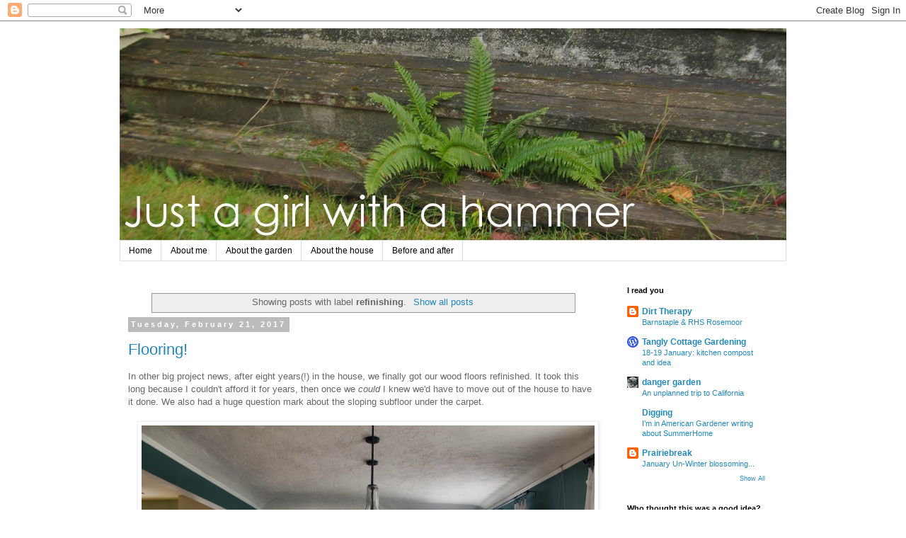

--- FILE ---
content_type: text/html; charset=UTF-8
request_url: http://www.justagirlwithahammer.com/search/label/refinishing
body_size: 24671
content:
<!DOCTYPE html>
<html class='v2' dir='ltr' lang='en'>
<head>
<link href='https://www.blogger.com/static/v1/widgets/335934321-css_bundle_v2.css' rel='stylesheet' type='text/css'/>
<meta content='width=1100' name='viewport'/>
<meta content='text/html; charset=UTF-8' http-equiv='Content-Type'/>
<meta content='blogger' name='generator'/>
<link href='http://www.justagirlwithahammer.com/favicon.ico' rel='icon' type='image/x-icon'/>
<link href='http://www.justagirlwithahammer.com/search/label/refinishing' rel='canonical'/>
<link rel="alternate" type="application/atom+xml" title="Just a girl with a hammer - Atom" href="http://www.justagirlwithahammer.com/feeds/posts/default" />
<link rel="alternate" type="application/rss+xml" title="Just a girl with a hammer - RSS" href="http://www.justagirlwithahammer.com/feeds/posts/default?alt=rss" />
<link rel="service.post" type="application/atom+xml" title="Just a girl with a hammer - Atom" href="https://www.blogger.com/feeds/814656844817347020/posts/default" />
<link rel="me" href="https://www.blogger.com/profile/10404180898034770946" />
<!--Can't find substitution for tag [blog.ieCssRetrofitLinks]-->
<meta content='http://www.justagirlwithahammer.com/search/label/refinishing' property='og:url'/>
<meta content='Just a girl with a hammer' property='og:title'/>
<meta content='An old house and a newer garden.' property='og:description'/>
<title>Just a girl with a hammer: refinishing</title>
<style id='page-skin-1' type='text/css'><!--
/*
-----------------------------------------------
Blogger Template Style
Name:     Simple
Designer: Blogger
URL:      www.blogger.com
----------------------------------------------- */
/* Content
----------------------------------------------- */
body {
font: normal normal 12px 'Trebuchet MS', Trebuchet, Verdana, sans-serif;
color: #666666;
background: #ffffff none repeat scroll top left;
padding: 0 0 0 0;
}
html body .region-inner {
min-width: 0;
max-width: 100%;
width: auto;
}
h2 {
font-size: 22px;
}
a:link {
text-decoration:none;
color: #2288bb;
}
a:visited {
text-decoration:none;
color: #888888;
}
a:hover {
text-decoration:underline;
color: #33aaff;
}
.body-fauxcolumn-outer .fauxcolumn-inner {
background: transparent none repeat scroll top left;
_background-image: none;
}
.body-fauxcolumn-outer .cap-top {
position: absolute;
z-index: 1;
height: 400px;
width: 100%;
}
.body-fauxcolumn-outer .cap-top .cap-left {
width: 100%;
background: transparent none repeat-x scroll top left;
_background-image: none;
}
.content-outer {
-moz-box-shadow: 0 0 0 rgba(0, 0, 0, .15);
-webkit-box-shadow: 0 0 0 rgba(0, 0, 0, .15);
-goog-ms-box-shadow: 0 0 0 #333333;
box-shadow: 0 0 0 rgba(0, 0, 0, .15);
margin-bottom: 1px;
}
.content-inner {
padding: 10px 40px;
}
.content-inner {
background-color: #ffffff;
}
/* Header
----------------------------------------------- */
.header-outer {
background: transparent none repeat-x scroll 0 -400px;
_background-image: none;
}
.Header h1 {
font: normal normal 40px 'Trebuchet MS',Trebuchet,Verdana,sans-serif;
color: #000000;
text-shadow: 0 0 0 rgba(0, 0, 0, .2);
}
.Header h1 a {
color: #000000;
}
.Header .description {
font-size: 18px;
color: #000000;
}
.header-inner .Header .titlewrapper {
padding: 22px 0;
}
.header-inner .Header .descriptionwrapper {
padding: 0 0;
}
/* Tabs
----------------------------------------------- */
.tabs-inner .section:first-child {
border-top: 0 solid #dddddd;
}
.tabs-inner .section:first-child ul {
margin-top: -1px;
border-top: 1px solid #dddddd;
border-left: 1px solid #dddddd;
border-right: 1px solid #dddddd;
}
.tabs-inner .widget ul {
background: transparent none repeat-x scroll 0 -800px;
_background-image: none;
border-bottom: 1px solid #dddddd;
margin-top: 0;
margin-left: -30px;
margin-right: -30px;
}
.tabs-inner .widget li a {
display: inline-block;
padding: .6em 1em;
font: normal normal 12px 'Trebuchet MS', Trebuchet, Verdana, sans-serif;
color: #000000;
border-left: 1px solid #ffffff;
border-right: 1px solid #dddddd;
}
.tabs-inner .widget li:first-child a {
border-left: none;
}
.tabs-inner .widget li.selected a, .tabs-inner .widget li a:hover {
color: #000000;
background-color: #eeeeee;
text-decoration: none;
}
/* Columns
----------------------------------------------- */
.main-outer {
border-top: 0 solid transparent;
}
.fauxcolumn-left-outer .fauxcolumn-inner {
border-right: 1px solid transparent;
}
.fauxcolumn-right-outer .fauxcolumn-inner {
border-left: 1px solid transparent;
}
/* Headings
----------------------------------------------- */
div.widget > h2,
div.widget h2.title {
margin: 0 0 1em 0;
font: normal bold 11px 'Trebuchet MS',Trebuchet,Verdana,sans-serif;
color: #000000;
}
/* Widgets
----------------------------------------------- */
.widget .zippy {
color: #999999;
text-shadow: 2px 2px 1px rgba(0, 0, 0, .1);
}
.widget .popular-posts ul {
list-style: none;
}
/* Posts
----------------------------------------------- */
h2.date-header {
font: normal bold 11px Arial, Tahoma, Helvetica, FreeSans, sans-serif;
}
.date-header span {
background-color: #bbbbbb;
color: #ffffff;
padding: 0.4em;
letter-spacing: 3px;
margin: inherit;
}
.main-inner {
padding-top: 35px;
padding-bottom: 65px;
}
.main-inner .column-center-inner {
padding: 0 0;
}
.main-inner .column-center-inner .section {
margin: 0 1em;
}
.post {
margin: 0 0 45px 0;
}
h3.post-title, .comments h4 {
font: normal normal 22px 'Trebuchet MS',Trebuchet,Verdana,sans-serif;
margin: .75em 0 0;
}
.post-body {
font-size: 110%;
line-height: 1.4;
position: relative;
}
.post-body img, .post-body .tr-caption-container, .Profile img, .Image img,
.BlogList .item-thumbnail img {
padding: 2px;
background: #ffffff;
border: 1px solid #eeeeee;
-moz-box-shadow: 1px 1px 5px rgba(0, 0, 0, .1);
-webkit-box-shadow: 1px 1px 5px rgba(0, 0, 0, .1);
box-shadow: 1px 1px 5px rgba(0, 0, 0, .1);
}
.post-body img, .post-body .tr-caption-container {
padding: 5px;
}
.post-body .tr-caption-container {
color: #666666;
}
.post-body .tr-caption-container img {
padding: 0;
background: transparent;
border: none;
-moz-box-shadow: 0 0 0 rgba(0, 0, 0, .1);
-webkit-box-shadow: 0 0 0 rgba(0, 0, 0, .1);
box-shadow: 0 0 0 rgba(0, 0, 0, .1);
}
.post-header {
margin: 0 0 1.5em;
line-height: 1.6;
font-size: 90%;
}
.post-footer {
margin: 20px -2px 0;
padding: 5px 10px;
color: #666666;
background-color: #eeeeee;
border-bottom: 1px solid #eeeeee;
line-height: 1.6;
font-size: 90%;
}
#comments .comment-author {
padding-top: 1.5em;
border-top: 1px solid transparent;
background-position: 0 1.5em;
}
#comments .comment-author:first-child {
padding-top: 0;
border-top: none;
}
.avatar-image-container {
margin: .2em 0 0;
}
#comments .avatar-image-container img {
border: 1px solid #eeeeee;
}
/* Comments
----------------------------------------------- */
.comments .comments-content .icon.blog-author {
background-repeat: no-repeat;
background-image: url([data-uri]);
}
.comments .comments-content .loadmore a {
border-top: 1px solid #999999;
border-bottom: 1px solid #999999;
}
.comments .comment-thread.inline-thread {
background-color: #eeeeee;
}
.comments .continue {
border-top: 2px solid #999999;
}
/* Accents
---------------------------------------------- */
.section-columns td.columns-cell {
border-left: 1px solid transparent;
}
.blog-pager {
background: transparent url(https://resources.blogblog.com/blogblog/data/1kt/simple/paging_dot.png) repeat-x scroll top center;
}
.blog-pager-older-link, .home-link,
.blog-pager-newer-link {
background-color: #ffffff;
padding: 5px;
}
.footer-outer {
border-top: 1px dashed #bbbbbb;
}
/* Mobile
----------------------------------------------- */
body.mobile  {
background-size: auto;
}
.mobile .body-fauxcolumn-outer {
background: transparent none repeat scroll top left;
}
.mobile .body-fauxcolumn-outer .cap-top {
background-size: 100% auto;
}
.mobile .content-outer {
-webkit-box-shadow: 0 0 3px rgba(0, 0, 0, .15);
box-shadow: 0 0 3px rgba(0, 0, 0, .15);
}
.mobile .tabs-inner .widget ul {
margin-left: 0;
margin-right: 0;
}
.mobile .post {
margin: 0;
}
.mobile .main-inner .column-center-inner .section {
margin: 0;
}
.mobile .date-header span {
padding: 0.1em 10px;
margin: 0 -10px;
}
.mobile h3.post-title {
margin: 0;
}
.mobile .blog-pager {
background: transparent none no-repeat scroll top center;
}
.mobile .footer-outer {
border-top: none;
}
.mobile .main-inner, .mobile .footer-inner {
background-color: #ffffff;
}
.mobile-index-contents {
color: #666666;
}
.mobile-link-button {
background-color: #2288bb;
}
.mobile-link-button a:link, .mobile-link-button a:visited {
color: #ffffff;
}
.mobile .tabs-inner .section:first-child {
border-top: none;
}
.mobile .tabs-inner .PageList .widget-content {
background-color: #eeeeee;
color: #000000;
border-top: 1px solid #dddddd;
border-bottom: 1px solid #dddddd;
}
.mobile .tabs-inner .PageList .widget-content .pagelist-arrow {
border-left: 1px solid #dddddd;
}

--></style>
<style id='template-skin-1' type='text/css'><!--
body {
min-width: 1022px;
}
.content-outer, .content-fauxcolumn-outer, .region-inner {
min-width: 1022px;
max-width: 1022px;
_width: 1022px;
}
.main-inner .columns {
padding-left: 0;
padding-right: 255px;
}
.main-inner .fauxcolumn-center-outer {
left: 0;
right: 255px;
/* IE6 does not respect left and right together */
_width: expression(this.parentNode.offsetWidth -
parseInt("0") -
parseInt("255px") + 'px');
}
.main-inner .fauxcolumn-left-outer {
width: 0;
}
.main-inner .fauxcolumn-right-outer {
width: 255px;
}
.main-inner .column-left-outer {
width: 0;
right: 100%;
margin-left: -0;
}
.main-inner .column-right-outer {
width: 255px;
margin-right: -255px;
}
#layout {
min-width: 0;
}
#layout .content-outer {
min-width: 0;
width: 800px;
}
#layout .region-inner {
min-width: 0;
width: auto;
}
body#layout div.add_widget {
padding: 8px;
}
body#layout div.add_widget a {
margin-left: 32px;
}
--></style>
<link href='https://www.blogger.com/dyn-css/authorization.css?targetBlogID=814656844817347020&amp;zx=95504562-5b25-41bc-9ad8-2435d9d87697' media='none' onload='if(media!=&#39;all&#39;)media=&#39;all&#39;' rel='stylesheet'/><noscript><link href='https://www.blogger.com/dyn-css/authorization.css?targetBlogID=814656844817347020&amp;zx=95504562-5b25-41bc-9ad8-2435d9d87697' rel='stylesheet'/></noscript>
<meta name='google-adsense-platform-account' content='ca-host-pub-1556223355139109'/>
<meta name='google-adsense-platform-domain' content='blogspot.com'/>

</head>
<body class='loading variant-simplysimple'>
<div class='navbar section' id='navbar' name='Navbar'><div class='widget Navbar' data-version='1' id='Navbar1'><script type="text/javascript">
    function setAttributeOnload(object, attribute, val) {
      if(window.addEventListener) {
        window.addEventListener('load',
          function(){ object[attribute] = val; }, false);
      } else {
        window.attachEvent('onload', function(){ object[attribute] = val; });
      }
    }
  </script>
<div id="navbar-iframe-container"></div>
<script type="text/javascript" src="https://apis.google.com/js/platform.js"></script>
<script type="text/javascript">
      gapi.load("gapi.iframes:gapi.iframes.style.bubble", function() {
        if (gapi.iframes && gapi.iframes.getContext) {
          gapi.iframes.getContext().openChild({
              url: 'https://www.blogger.com/navbar/814656844817347020?origin\x3dhttp://www.justagirlwithahammer.com',
              where: document.getElementById("navbar-iframe-container"),
              id: "navbar-iframe"
          });
        }
      });
    </script><script type="text/javascript">
(function() {
var script = document.createElement('script');
script.type = 'text/javascript';
script.src = '//pagead2.googlesyndication.com/pagead/js/google_top_exp.js';
var head = document.getElementsByTagName('head')[0];
if (head) {
head.appendChild(script);
}})();
</script>
</div></div>
<div itemscope='itemscope' itemtype='http://schema.org/Blog' style='display: none;'>
<meta content='Just a girl with a hammer' itemprop='name'/>
</div>
<div class='body-fauxcolumns'>
<div class='fauxcolumn-outer body-fauxcolumn-outer'>
<div class='cap-top'>
<div class='cap-left'></div>
<div class='cap-right'></div>
</div>
<div class='fauxborder-left'>
<div class='fauxborder-right'></div>
<div class='fauxcolumn-inner'>
</div>
</div>
<div class='cap-bottom'>
<div class='cap-left'></div>
<div class='cap-right'></div>
</div>
</div>
</div>
<div class='content'>
<div class='content-fauxcolumns'>
<div class='fauxcolumn-outer content-fauxcolumn-outer'>
<div class='cap-top'>
<div class='cap-left'></div>
<div class='cap-right'></div>
</div>
<div class='fauxborder-left'>
<div class='fauxborder-right'></div>
<div class='fauxcolumn-inner'>
</div>
</div>
<div class='cap-bottom'>
<div class='cap-left'></div>
<div class='cap-right'></div>
</div>
</div>
</div>
<div class='content-outer'>
<div class='content-cap-top cap-top'>
<div class='cap-left'></div>
<div class='cap-right'></div>
</div>
<div class='fauxborder-left content-fauxborder-left'>
<div class='fauxborder-right content-fauxborder-right'></div>
<div class='content-inner'>
<header>
<div class='header-outer'>
<div class='header-cap-top cap-top'>
<div class='cap-left'></div>
<div class='cap-right'></div>
</div>
<div class='fauxborder-left header-fauxborder-left'>
<div class='fauxborder-right header-fauxborder-right'></div>
<div class='region-inner header-inner'>
<div class='header section' id='header' name='Header'><div class='widget Header' data-version='1' id='Header1'>
<div id='header-inner'>
<a href='http://www.justagirlwithahammer.com/' style='display: block'>
<img alt='Just a girl with a hammer' height='300px; ' id='Header1_headerimg' src='https://blogger.googleusercontent.com/img/b/R29vZ2xl/AVvXsEjqG2wMFOqYxZ0ypAPh8eCcDhRksxbU7uLd7wpp1SsfKF-RS_l3J9LLjGYpdnWOoFOrZcitQ8g7fYH4T2Km03mRhNBrWHqC8ixirjrnhL9EUefwIm3HYuVYLvnHAqxM2rKTJn3zzfArPDU/s1600/header.jpg' style='display: block' width='950px; '/>
</a>
</div>
</div></div>
</div>
</div>
<div class='header-cap-bottom cap-bottom'>
<div class='cap-left'></div>
<div class='cap-right'></div>
</div>
</div>
</header>
<div class='tabs-outer'>
<div class='tabs-cap-top cap-top'>
<div class='cap-left'></div>
<div class='cap-right'></div>
</div>
<div class='fauxborder-left tabs-fauxborder-left'>
<div class='fauxborder-right tabs-fauxborder-right'></div>
<div class='region-inner tabs-inner'>
<div class='tabs section' id='crosscol' name='Cross-Column'><div class='widget PageList' data-version='1' id='PageList1'>
<h2>Pages</h2>
<div class='widget-content'>
<ul>
<li>
<a href='http://www.justagirlwithahammer.com/'>Home</a>
</li>
<li>
<a href='http://www.justagirlwithahammer.com/p/about-me.html'>About me</a>
</li>
<li>
<a href='http://www.justagirlwithahammer.com/p/about-garden.html'>About the garden</a>
</li>
<li>
<a href='http://www.justagirlwithahammer.com/p/about-house.html'>About the house</a>
</li>
<li>
<a href='http://www.justagirlwithahammer.com/p/before-and-after.html'>Before and after</a>
</li>
</ul>
<div class='clear'></div>
</div>
</div></div>
<div class='tabs no-items section' id='crosscol-overflow' name='Cross-Column 2'></div>
</div>
</div>
<div class='tabs-cap-bottom cap-bottom'>
<div class='cap-left'></div>
<div class='cap-right'></div>
</div>
</div>
<div class='main-outer'>
<div class='main-cap-top cap-top'>
<div class='cap-left'></div>
<div class='cap-right'></div>
</div>
<div class='fauxborder-left main-fauxborder-left'>
<div class='fauxborder-right main-fauxborder-right'></div>
<div class='region-inner main-inner'>
<div class='columns fauxcolumns'>
<div class='fauxcolumn-outer fauxcolumn-center-outer'>
<div class='cap-top'>
<div class='cap-left'></div>
<div class='cap-right'></div>
</div>
<div class='fauxborder-left'>
<div class='fauxborder-right'></div>
<div class='fauxcolumn-inner'>
</div>
</div>
<div class='cap-bottom'>
<div class='cap-left'></div>
<div class='cap-right'></div>
</div>
</div>
<div class='fauxcolumn-outer fauxcolumn-left-outer'>
<div class='cap-top'>
<div class='cap-left'></div>
<div class='cap-right'></div>
</div>
<div class='fauxborder-left'>
<div class='fauxborder-right'></div>
<div class='fauxcolumn-inner'>
</div>
</div>
<div class='cap-bottom'>
<div class='cap-left'></div>
<div class='cap-right'></div>
</div>
</div>
<div class='fauxcolumn-outer fauxcolumn-right-outer'>
<div class='cap-top'>
<div class='cap-left'></div>
<div class='cap-right'></div>
</div>
<div class='fauxborder-left'>
<div class='fauxborder-right'></div>
<div class='fauxcolumn-inner'>
</div>
</div>
<div class='cap-bottom'>
<div class='cap-left'></div>
<div class='cap-right'></div>
</div>
</div>
<!-- corrects IE6 width calculation -->
<div class='columns-inner'>
<div class='column-center-outer'>
<div class='column-center-inner'>
<div class='main section' id='main' name='Main'><div class='widget Blog' data-version='1' id='Blog1'>
<div class='blog-posts hfeed'>
<div class='status-msg-wrap'>
<div class='status-msg-body'>
Showing posts with label <b>refinishing</b>. <a href="http://www.justagirlwithahammer.com/">Show all posts</a>
</div>
<div class='status-msg-border'>
<div class='status-msg-bg'>
<div class='status-msg-hidden'>Showing posts with label <b>refinishing</b>. <a href="http://www.justagirlwithahammer.com/">Show all posts</a></div>
</div>
</div>
</div>
<div style='clear: both;'></div>

          <div class="date-outer">
        
<h2 class='date-header'><span>Tuesday, February 21, 2017</span></h2>

          <div class="date-posts">
        
<div class='post-outer'>
<div class='post hentry' itemprop='blogPost' itemscope='itemscope' itemtype='http://schema.org/BlogPosting'>
<meta content='https://blogger.googleusercontent.com/img/b/R29vZ2xl/AVvXsEi1RDx5buKnmZqJsiNCVCNM0Uexh8pw_3kx4ip06SKgOATJHtjiH0pX7gQII2svD7sJVr-TBQt9RQK5vJsyKjLeF2cEsfNWjXmsMlF0zYT9wmRbOj7Bdf7ssJd09IzKI97KvDSaRoZVmMgS/s1600/IMG_2075.JPG' itemprop='image_url'/>
<meta content='814656844817347020' itemprop='blogId'/>
<meta content='2653521718881541595' itemprop='postId'/>
<a name='2653521718881541595'></a>
<h3 class='post-title entry-title' itemprop='name'>
<a href='http://www.justagirlwithahammer.com/2017/02/flooring.html'>Flooring!</a>
</h3>
<div class='post-header'>
<div class='post-header-line-1'></div>
</div>
<div class='post-body entry-content' id='post-body-2653521718881541595' itemprop='description articleBody'>
In other big project news, after eight years(!) in the house, we finally got our wood floors refinished. It took this long because I couldn't afford it for years, then once we <i>could</i> I knew we'd have to move out of the house to have it done. We also had a huge question mark about the sloping subfloor under the carpet.<br />
<br />
<div class="separator" style="clear: both; text-align: center;">
<a href="https://blogger.googleusercontent.com/img/b/R29vZ2xl/AVvXsEi1RDx5buKnmZqJsiNCVCNM0Uexh8pw_3kx4ip06SKgOATJHtjiH0pX7gQII2svD7sJVr-TBQt9RQK5vJsyKjLeF2cEsfNWjXmsMlF0zYT9wmRbOj7Bdf7ssJd09IzKI97KvDSaRoZVmMgS/s1600/IMG_2075.JPG" imageanchor="1" style="margin-left: 1em; margin-right: 1em;"><img border="0" height="480" src="https://blogger.googleusercontent.com/img/b/R29vZ2xl/AVvXsEi1RDx5buKnmZqJsiNCVCNM0Uexh8pw_3kx4ip06SKgOATJHtjiH0pX7gQII2svD7sJVr-TBQt9RQK5vJsyKjLeF2cEsfNWjXmsMlF0zYT9wmRbOj7Bdf7ssJd09IzKI97KvDSaRoZVmMgS/s1600/IMG_2075.JPG" width="640" /></a></div>
<br />
<div class="separator" style="clear: both; text-align: center;">
</div>
<br />
We had no idea if fixing a creaky franken-floor would cost $500 or $5000. Just to recap, at one point <a href="http://www.justagirlwithahammer.com/2011/03/wherein-boy-should-get-medal-too.html">our dining room was two rooms</a>: a formal dining room (the side with the big window) and a kitchen nook that was 2/3 as deep as it currently is. The kitchen nook was bumped out to meet the front of the house and the wall between knocked down.<br />
<br />
<table align="center" cellpadding="0" cellspacing="0" class="tr-caption-container" style="margin-left: auto; margin-right: auto; text-align: center;"><tbody>
<tr><td style="text-align: center;"><a href="https://blogger.googleusercontent.com/img/b/R29vZ2xl/AVvXsEj-abp7ykiJRRFqaAew_4myJdMTLbetBN2P6WzmPOylogb0_HhaccGa3Kk4cRN-BlGvB4FRkxG8CoEZdj6nDQVkKLcwx4ar8umlWyIF6pylzQa4WTm7vF25u6rfJrFNZ1zZobOCOSlQUMhW/s1600/DSC06094.jpg" imageanchor="1" style="margin-left: auto; margin-right: auto;"><img border="0" height="480" src="https://blogger.googleusercontent.com/img/b/R29vZ2xl/AVvXsEj-abp7ykiJRRFqaAew_4myJdMTLbetBN2P6WzmPOylogb0_HhaccGa3Kk4cRN-BlGvB4FRkxG8CoEZdj6nDQVkKLcwx4ar8umlWyIF6pylzQa4WTm7vF25u6rfJrFNZ1zZobOCOSlQUMhW/s640/DSC06094.jpg" width="640" /></a></td></tr>
<tr><td class="tr-caption" style="text-align: center;">Plywood removed and subfloor revealed</td></tr>
</tbody></table>
<br />
They either ran out of money to finish out the oak flooring or got lazy? They put down plywood and slapped some carpet on top. The floor sloped and squeaked. When I moved in there was evidence of a previous roof leak (this wall is drywall when every other wall in the house is lathe and plaster and there was clearly damage to the ceiling), and the mouldings were all hiding in the garage.<br />
<br />
<div class="separator" style="clear: both; text-align: center;">
<a href="https://blogger.googleusercontent.com/img/b/R29vZ2xl/AVvXsEiQeMsBHE-Hrh0eYpZoOtrz076tV5EriHPiDsVH3VeZ_4HRISWryMrUcle6CbL5sU-eM3GpRfl4sF1qP5ifjN3etZT4Tz-vdcOg0aZVT6moFhmK_bASIv2QqrBnIF7_KG2AUbCnla8xkRG0/s1600/DSC_0209.JPG" imageanchor="1" style="margin-left: 1em; margin-right: 1em;"><img border="0" height="265" src="https://blogger.googleusercontent.com/img/b/R29vZ2xl/AVvXsEiQeMsBHE-Hrh0eYpZoOtrz076tV5EriHPiDsVH3VeZ_4HRISWryMrUcle6CbL5sU-eM3GpRfl4sF1qP5ifjN3etZT4Tz-vdcOg0aZVT6moFhmK_bASIv2QqrBnIF7_KG2AUbCnla8xkRG0/s400/DSC_0209.JPG" width="400" /></a></div>
<br />
<br />
Anyhoo, we finally bit the bullet and hired <a href="http://www.unionfloorco.com/">Union Floor Co</a>. In preparation I started cutting the carpet away from the wall so it could be easily rolled up the morning that work started. In the course of doing this I discovered past water damage and dried, inactivated mold. Yay! We are assuming this was from the previous leaking roof because why would you replace the plywood when you've had a leak and you could just put carpet on top?<br />
<br />
<div class="separator" style="clear: both; text-align: center;">
<a href="https://blogger.googleusercontent.com/img/b/R29vZ2xl/AVvXsEg_3qY1M-EZTwGMxeeoBiifayK0LbhBOBdNO4ivblp1gwA_6k5GKNovqhFmZMTkbsm-2rjNbbkTIzTy8LRPVhmk90w2nuCUzCjGkxdlA0RzQpqH7vh-4KyK9CtWWPfFPIie3tTZ_BzS2sWY/s1600/DSC06082.JPG" imageanchor="1" style="margin-left: 1em; margin-right: 1em;"><img border="0" height="300" src="https://blogger.googleusercontent.com/img/b/R29vZ2xl/AVvXsEg_3qY1M-EZTwGMxeeoBiifayK0LbhBOBdNO4ivblp1gwA_6k5GKNovqhFmZMTkbsm-2rjNbbkTIzTy8LRPVhmk90w2nuCUzCjGkxdlA0RzQpqH7vh-4KyK9CtWWPfFPIie3tTZ_BzS2sWY/s400/DSC06082.JPG" width="400" /></a></div>
<div class="separator" style="clear: both; text-align: center;">
<br /></div>
<div class="separator" style="clear: both; text-align: center;">
<a href="https://blogger.googleusercontent.com/img/b/R29vZ2xl/AVvXsEgpKbnrlYYCx8bZXsiaVMUftdW7mL6kTwBEKoAf9uMOXaJ5EpDwweKRbQdYv2vdJtCOCk_88HTsVVb4ldGrEwX83-d9uKi1h7qEGP_CVkHaSQ2Cr8IuMLvDFB5Uqlf8G3zqf0n-WjWUeOfY/s1600/DSC06077.JPG" imageanchor="1" style="margin-left: 1em; margin-right: 1em;"><img border="0" height="300" src="https://blogger.googleusercontent.com/img/b/R29vZ2xl/AVvXsEgpKbnrlYYCx8bZXsiaVMUftdW7mL6kTwBEKoAf9uMOXaJ5EpDwweKRbQdYv2vdJtCOCk_88HTsVVb4ldGrEwX83-d9uKi1h7qEGP_CVkHaSQ2Cr8IuMLvDFB5Uqlf8G3zqf0n-WjWUeOfY/s400/DSC06077.JPG" width="400" /></a></div>
<div class="separator" style="clear: both; text-align: center;">
<br /></div>
<br />
There were a couple of reasons that the floor squeaked. For starters, when they were nailing in the plywood THEY MISSED THE JOIST. So the plywood was sitting atop the joists in places. There was a particularly bad squeak that Greg would stand on and rock back and forth, just to drive me crazy, and I would think, "Oh <i>that's</i> why people get divorced after a year."<br />
<br />
It turns out that that squeak was caused by a nail that had been shot into our metal air duct. Every time we stepped in that spot the nail would scratch across the duct. Company that built this floor, I WOULD REALLY LIKE TO REVIEW YOU ON ANGIE'S LIST.<br />
<br />
Other issues included the weird hatch in our closet (<a href="http://www.justagirlwithahammer.com/2010/01/closet-hatch.html">read more about that here</a>):<br />
<br />
<div class="separator" style="clear: both; text-align: center;">
<a href="https://blogger.googleusercontent.com/img/b/R29vZ2xl/AVvXsEiZ354pSgrRleTehQaWGCgsnmQJ-8vCgXM7LSw2u3nh7PlpahFescp2o6VhBOV50q79HlVyJAnSDJm20w0rXqPQcVFhKgvIgogBDBA3iJdbJ3d2-kz9SnnkhBhlJQXo-g7DPhIDpcRFfi66/s1600/closet+box.JPG" imageanchor="1" style="margin-left: 1em; margin-right: 1em;"><img border="0" height="300" src="https://blogger.googleusercontent.com/img/b/R29vZ2xl/AVvXsEiZ354pSgrRleTehQaWGCgsnmQJ-8vCgXM7LSw2u3nh7PlpahFescp2o6VhBOV50q79HlVyJAnSDJm20w0rXqPQcVFhKgvIgogBDBA3iJdbJ3d2-kz9SnnkhBhlJQXo-g7DPhIDpcRFfi66/s1600/closet+box.JPG" width="400" /></a></div>
<br />
We had deep gouges in the bedroom where someone dragged something heavy across the floor.<br />
<br />
<div class="separator" style="clear: both; text-align: center;">
<a href="https://blogger.googleusercontent.com/img/b/R29vZ2xl/AVvXsEjxl4P3LDEmsvLCHtuDkhogDRBZggOIv10O_IOmNslXMkQciQa-oKGMcAQMKp6OYkhBiktSObmSl1ePe5ADc_rSEV522cZxAjusgb_4i_HwaSec1tBDl__rLJCPXOnYSPUJhXTu4QJR5sN5/s1600/DSC06116.JPG" imageanchor="1" style="margin-left: 1em; margin-right: 1em;"><img border="0" height="300" src="https://blogger.googleusercontent.com/img/b/R29vZ2xl/AVvXsEjxl4P3LDEmsvLCHtuDkhogDRBZggOIv10O_IOmNslXMkQciQa-oKGMcAQMKp6OYkhBiktSObmSl1ePe5ADc_rSEV522cZxAjusgb_4i_HwaSec1tBDl__rLJCPXOnYSPUJhXTu4QJR5sN5/s400/DSC06116.JPG" width="400" /></a></div>
<br />
Pet stains in the living room:<br />
<br />
<div class="separator" style="clear: both; text-align: center;">
<a href="https://blogger.googleusercontent.com/img/b/R29vZ2xl/AVvXsEivjjpR4wvbthGcsb-h-OnNb1BNUIQ6FleFKFa6Zup1SZEeJTrfPnMCRFVF1eVmLj5flMpTyRmwps7-ufLoipnwdPK2cm5NszGQuuhBk4o6OMvYrX-5NA6yamz9MSgpsYgeM2TvRbN8Y4Hl/s1600/DSC06111.JPG" imageanchor="1" style="margin-left: 1em; margin-right: 1em;"><img border="0" height="300" src="https://blogger.googleusercontent.com/img/b/R29vZ2xl/AVvXsEivjjpR4wvbthGcsb-h-OnNb1BNUIQ6FleFKFa6Zup1SZEeJTrfPnMCRFVF1eVmLj5flMpTyRmwps7-ufLoipnwdPK2cm5NszGQuuhBk4o6OMvYrX-5NA6yamz9MSgpsYgeM2TvRbN8Y4Hl/s400/DSC06111.JPG" width="400" /></a></div>
<br />
Extensive staining, water marks, and paint drips in the dining room:<br />
<br />
<div class="separator" style="clear: both; text-align: center;">
<a href="https://blogger.googleusercontent.com/img/b/R29vZ2xl/AVvXsEgTK9IjPFRsAgjdaFxBGYveepoRzEi9lw42j0VaKL8Vsd3HcMDNa8p6ztnTN-Lv-Wlv82bNPLtcRvcQ9lAyyaKfG6QrRv3MbYxeMkJUVoB6jG2QG_cPTRU8HaJ9j_rrXwdSK2JcDYC1da2P/s1600/DSC06104.JPG" imageanchor="1" style="margin-left: 1em; margin-right: 1em;"><img border="0" height="300" src="https://blogger.googleusercontent.com/img/b/R29vZ2xl/AVvXsEgTK9IjPFRsAgjdaFxBGYveepoRzEi9lw42j0VaKL8Vsd3HcMDNa8p6ztnTN-Lv-Wlv82bNPLtcRvcQ9lAyyaKfG6QrRv3MbYxeMkJUVoB6jG2QG_cPTRU8HaJ9j_rrXwdSK2JcDYC1da2P/s400/DSC06104.JPG" width="400" /></a></div>
<div class="separator" style="clear: both; text-align: center;">
<br /></div>
<div class="separator" style="clear: both; text-align: left;">
They just generally looked terrible:</div>
<div class="separator" style="clear: both; text-align: center;">
<br /></div>
<div class="separator" style="clear: both; text-align: center;">
<a href="https://blogger.googleusercontent.com/img/b/R29vZ2xl/AVvXsEgW_Sd0FeQ7vC8krwEQamYAuBXpNQ9PMffLi07TlsdX0QG_DX3cHTx-1GlED2DtN5jDs-YFX7dya7CqdvBUzh7OICS83mzFwhJ6lVbpu_tEbOnfl3L2fmy9bzvTN7uvkZsrd46N4cUNGx2N/s1600/DSC06109.JPG" imageanchor="1" style="margin-left: 1em; margin-right: 1em;"><img border="0" height="300" src="https://blogger.googleusercontent.com/img/b/R29vZ2xl/AVvXsEgW_Sd0FeQ7vC8krwEQamYAuBXpNQ9PMffLi07TlsdX0QG_DX3cHTx-1GlED2DtN5jDs-YFX7dya7CqdvBUzh7OICS83mzFwhJ6lVbpu_tEbOnfl3L2fmy9bzvTN7uvkZsrd46N4cUNGx2N/s400/DSC06109.JPG" width="400" /></a></div>
<div class="separator" style="clear: both; text-align: center;">
<br /></div>
<div class="separator" style="clear: both; text-align: center;">
<a href="https://blogger.googleusercontent.com/img/b/R29vZ2xl/AVvXsEhtATvIGKTOmAPxzu86pALir9t36V-uRkdjDtu2zhUraJUFO__vwOzaK23Mxeo3s_jGvZ7-UWKm1MIlqkSUCmBCdg4aL7SgPuffF9CQxASXWH5AwYQiKdAlbPEc38u5XtRnhrd1UCjOuGR7/s1600/DSC06146.JPG" imageanchor="1" style="margin-left: 1em; margin-right: 1em;"><img border="0" height="640" src="https://blogger.googleusercontent.com/img/b/R29vZ2xl/AVvXsEhtATvIGKTOmAPxzu86pALir9t36V-uRkdjDtu2zhUraJUFO__vwOzaK23Mxeo3s_jGvZ7-UWKm1MIlqkSUCmBCdg4aL7SgPuffF9CQxASXWH5AwYQiKdAlbPEc38u5XtRnhrd1UCjOuGR7/s640/DSC06146.JPG" width="480" /></a></div>
<div class="separator" style="clear: both; text-align: center;">
<br /></div>
<br />
The dining room was leveled and patched with white oak flooring, as Siberian oak is no longer available.<br />
<br />
<div class="separator" style="clear: both; text-align: center;">
<a href="https://blogger.googleusercontent.com/img/b/R29vZ2xl/AVvXsEiIXgkRiasiU-MLexLn9lT1UQ2icLsUWOjy3lSNXTG40kU51zWSU8e-mnOJBGBxPf7YoaHax8ZGow4eHWJgUoMl9w6FCtLzW2Er8eZzfT4EY2i-1mlojTWCjv3wcEsR8C1JAZLtZE5MDPKy/s1600/DSC06119.JPG" imageanchor="1" style="margin-left: 1em; margin-right: 1em;"><img border="0" height="300" src="https://blogger.googleusercontent.com/img/b/R29vZ2xl/AVvXsEiIXgkRiasiU-MLexLn9lT1UQ2icLsUWOjy3lSNXTG40kU51zWSU8e-mnOJBGBxPf7YoaHax8ZGow4eHWJgUoMl9w6FCtLzW2Er8eZzfT4EY2i-1mlojTWCjv3wcEsR8C1JAZLtZE5MDPKy/s400/DSC06119.JPG" width="400" /></a></div>
<br />
We moved everything into the basement and a POD outside and I decided that we are never ever moving because we have too much stuff.<br />
<br />
<div class="separator" style="clear: both; text-align: center;">
<a href="https://blogger.googleusercontent.com/img/b/R29vZ2xl/AVvXsEjKH_ZSKIXroQbA00_QsO2R1gSrRsOotWFYjgcTPwdAHwyvq6ON1TV6akMsxoHXiBM97FvRM9crlVOvbk0nJgQk1NCpiP8DvCnuQelz744bcXOIlkXk3BpG_eg3XxFDC_GXGtuzCHN14NPT/s1600/DSC06152.JPG" imageanchor="1" style="margin-left: 1em; margin-right: 1em;"><img border="0" height="300" src="https://blogger.googleusercontent.com/img/b/R29vZ2xl/AVvXsEjKH_ZSKIXroQbA00_QsO2R1gSrRsOotWFYjgcTPwdAHwyvq6ON1TV6akMsxoHXiBM97FvRM9crlVOvbk0nJgQk1NCpiP8DvCnuQelz744bcXOIlkXk3BpG_eg3XxFDC_GXGtuzCHN14NPT/s400/DSC06152.JPG" width="400" /></a></div>
<br />
We moved out of the house for a week and into an Airbnb a block away. I was able to check in and be incredibly picky about how the floors were looking. The main worker kept saying things like, "The scratches aren't coming out in the bedroom but you lived with them before, so . . . " and then I'd feel like I was having a stroke.<br />
<br />
I had told the owner that we didn't care how much it cost, we wanted all the scratches and stains removed, either by flipping the boards or installing new boards. It was in our contract. We didn't move out of our house to "live with" floors that weren't fixed because it was more effort. I called the owner and asked him to clarify with his employee that we wanted them as perfect as humanly possible.<br />
<br />
And they did it!<br />
<br />
<div class="separator" style="clear: both; text-align: center;">
<a href="https://blogger.googleusercontent.com/img/b/R29vZ2xl/AVvXsEjlMjfCNZSF3kKJyeyqhU0olKaSKx4Gpkzs0bHWehVrPQ4F7HwiVZo8U5f6TKQGR_igfZsmiItCw0W99qE_KHcuWjnr8YZJKqB30-f5BqagsOprv20SaD_xKBse46x9cxu5ra4uof-hcW6W/s1600/DSC06155.JPG" imageanchor="1" style="margin-left: 1em; margin-right: 1em;"><img border="0" height="300" src="https://blogger.googleusercontent.com/img/b/R29vZ2xl/AVvXsEjlMjfCNZSF3kKJyeyqhU0olKaSKx4Gpkzs0bHWehVrPQ4F7HwiVZo8U5f6TKQGR_igfZsmiItCw0W99qE_KHcuWjnr8YZJKqB30-f5BqagsOprv20SaD_xKBse46x9cxu5ra4uof-hcW6W/s400/DSC06155.JPG" width="400" /></a></div>
<br />
<br />
We opted to seal the floors without a stain and they've assured me that the new white oak will patina to match the original Siberian oak. I'm skeptical, but my fingers are crossed. We did a satin finish, which is the least shiny option.<br />
<br />
<div class="separator" style="clear: both; text-align: center;">
<a href="https://blogger.googleusercontent.com/img/b/R29vZ2xl/AVvXsEj_39CqPV2in48T87hkBFg2EBHpv3GguzGv9VfvYaIESlYtXeqlVsNK_UOUUQqUoXhuMeLK3rFXD4vX5o9tTIuzJXU1cjcCKtG5fK6cJkNVk2MbIRI0k6mA3T9oTqVZVG8fgsc2XWtu9Bfa/s1600/DSC06156.JPG" imageanchor="1" style="margin-left: 1em; margin-right: 1em;"><img border="0" height="300" src="https://blogger.googleusercontent.com/img/b/R29vZ2xl/AVvXsEj_39CqPV2in48T87hkBFg2EBHpv3GguzGv9VfvYaIESlYtXeqlVsNK_UOUUQqUoXhuMeLK3rFXD4vX5o9tTIuzJXU1cjcCKtG5fK6cJkNVk2MbIRI0k6mA3T9oTqVZVG8fgsc2XWtu9Bfa/s400/DSC06156.JPG" width="400" /></a></div>
<br />
<table align="center" cellpadding="0" cellspacing="0" class="tr-caption-container" style="margin-left: auto; margin-right: auto; text-align: center;"><tbody>
<tr><td style="text-align: center;"><a href="https://blogger.googleusercontent.com/img/b/R29vZ2xl/AVvXsEjfGm91DBRjuymptmbGvdDOP5gp150bVlsAvI1WjEhk9KYfBWtIs32Pno15lhaA61uffDFjVNdZpTu80AzaChODrzoCVXwoxpvIW2f9qYl9IOmaguw-1zVtUs-qnjTQ_SpiXXxMjmLFdXBh/s1600/DSC06158.JPG" imageanchor="1" style="margin-left: auto; margin-right: auto;"><img border="0" height="300" src="https://blogger.googleusercontent.com/img/b/R29vZ2xl/AVvXsEjfGm91DBRjuymptmbGvdDOP5gp150bVlsAvI1WjEhk9KYfBWtIs32Pno15lhaA61uffDFjVNdZpTu80AzaChODrzoCVXwoxpvIW2f9qYl9IOmaguw-1zVtUs-qnjTQ_SpiXXxMjmLFdXBh/s400/DSC06158.JPG" width="400" /></a></td></tr>
<tr><td class="tr-caption" style="text-align: center;">The nails in the original flooring are more pronounced</td></tr>
</tbody></table>
<div class="separator" style="clear: both; text-align: center;">
<br /></div>
<div class="separator" style="clear: both; text-align: left;">
Other than that, the floors look SO GOOD.</div>
<br />
<div class="separator" style="clear: both; text-align: center;">
<a href="https://blogger.googleusercontent.com/img/b/R29vZ2xl/AVvXsEi8OT6cFs2gDssIAUgEtefS8oGvoJUOHarusCG8ErzYZ6-_vfx3UdF6ad2gj2qtLO499f-eTzDPs7QyoocE9Xy2R3ZgEXCrflZgyKZp1azjV1ooWnpiWNcNw8iYLyDbw07QsVnAZGrLkQ2D/s1600/DSC06162.JPG" imageanchor="1" style="margin-left: 1em; margin-right: 1em;"><img border="0" height="300" src="https://blogger.googleusercontent.com/img/b/R29vZ2xl/AVvXsEi8OT6cFs2gDssIAUgEtefS8oGvoJUOHarusCG8ErzYZ6-_vfx3UdF6ad2gj2qtLO499f-eTzDPs7QyoocE9Xy2R3ZgEXCrflZgyKZp1azjV1ooWnpiWNcNw8iYLyDbw07QsVnAZGrLkQ2D/s400/DSC06162.JPG" width="400" /></a></div>
<br />
<div class="separator" style="clear: both; text-align: center;">
<a href="https://blogger.googleusercontent.com/img/b/R29vZ2xl/AVvXsEg2j8BLmWdbITon_1SneWl1OAa1tGiI2adZkg64Uc3McDgRA6Ig9BnTM06A5m_O_sNWELkTFMdvcc-MP6lLmtIR50JV-eIPhyphenhyphenPE6rfOKXIBhS_0sb_LIrO4uAhT69ROU08O5srZLibibNAy/s1600/DSC06164.JPG" imageanchor="1" style="margin-left: 1em; margin-right: 1em;"><img border="0" height="640" src="https://blogger.googleusercontent.com/img/b/R29vZ2xl/AVvXsEg2j8BLmWdbITon_1SneWl1OAa1tGiI2adZkg64Uc3McDgRA6Ig9BnTM06A5m_O_sNWELkTFMdvcc-MP6lLmtIR50JV-eIPhyphenhyphenPE6rfOKXIBhS_0sb_LIrO4uAhT69ROU08O5srZLibibNAy/s640/DSC06164.JPG" width="480" /></a></div>
<br />
<div class="separator" style="clear: both; text-align: center;">
<a href="https://blogger.googleusercontent.com/img/b/R29vZ2xl/AVvXsEjCs4OhPu-wa-x8Q7ZMmSez_K8bFxeNF4qsAuAorLPXOvKrY4kF76KE5inwR_zrYFYZZoa-fP2OC8WoKUdaZ9ttwiCAKdBgeVZpfDPyl3vYduU0eizh5lBhF89y7H6USydxuAX9_ZH440IF/s1600/DSC06166.JPG" imageanchor="1" style="margin-left: 1em; margin-right: 1em;"><img border="0" height="300" src="https://blogger.googleusercontent.com/img/b/R29vZ2xl/AVvXsEjCs4OhPu-wa-x8Q7ZMmSez_K8bFxeNF4qsAuAorLPXOvKrY4kF76KE5inwR_zrYFYZZoa-fP2OC8WoKUdaZ9ttwiCAKdBgeVZpfDPyl3vYduU0eizh5lBhF89y7H6USydxuAX9_ZH440IF/s400/DSC06166.JPG" width="400" /></a></div>
<br />
<table align="center" cellpadding="0" cellspacing="0" class="tr-caption-container" style="margin-left: auto; margin-right: auto; text-align: center;"><tbody>
<tr><td style="text-align: center;"><a href="https://blogger.googleusercontent.com/img/b/R29vZ2xl/AVvXsEi6Sc4fpbr3MuYDD83CHHNK9mtwVbULUymQM_2GyxWzp8ujv703OkG34r4F1PfqlYxvTsLEbmXxrpUN7hekFIK3CBumhLuEVIWCmJkUC4vDcQZ6Vh3L7B8c0n0TWxfpmRKuKACTto5dtVPY/s1600/DSC06168.JPG" imageanchor="1" style="margin-left: auto; margin-right: auto;"><img border="0" height="300" src="https://blogger.googleusercontent.com/img/b/R29vZ2xl/AVvXsEi6Sc4fpbr3MuYDD83CHHNK9mtwVbULUymQM_2GyxWzp8ujv703OkG34r4F1PfqlYxvTsLEbmXxrpUN7hekFIK3CBumhLuEVIWCmJkUC4vDcQZ6Vh3L7B8c0n0TWxfpmRKuKACTto5dtVPY/s400/DSC06168.JPG" width="400" /></a></td></tr>
<tr><td class="tr-caption" style="text-align: center;">Former closet hatch</td></tr>
</tbody></table>
<br />
<div class="separator" style="clear: both; text-align: center;">
<a href="https://blogger.googleusercontent.com/img/b/R29vZ2xl/AVvXsEgvP38DdRSWMkHdfY3yQzOOEWi7XdcEfe6uFzs1L3pZRk53rT8UOMlSPO5DiLf4SvgQ44wVDJvFqriWi2nqRZJCgiVZVPL5lZ559VrrGfqzT6nqVq_WRfvE19RRHkUbfJA06oNSVIyPv-Vl/s1600/DSC06171.JPG" imageanchor="1" style="margin-left: 1em; margin-right: 1em;"><img border="0" height="640" src="https://blogger.googleusercontent.com/img/b/R29vZ2xl/AVvXsEgvP38DdRSWMkHdfY3yQzOOEWi7XdcEfe6uFzs1L3pZRk53rT8UOMlSPO5DiLf4SvgQ44wVDJvFqriWi2nqRZJCgiVZVPL5lZ559VrrGfqzT6nqVq_WRfvE19RRHkUbfJA06oNSVIyPv-Vl/s640/DSC06171.JPG" width="480" /></a></div>
<br />
<div class="separator" style="clear: both; text-align: center;">
<a href="https://blogger.googleusercontent.com/img/b/R29vZ2xl/AVvXsEiTRyUS6B_0AoeGV0PFL1Z2dQVrkV12VNQeBTwyCZXdCaXVN3cptG1418YYf1qTCWpcHoESexa3UGwmiLoWl0k4BgMzwG8Qa4lSAmOj7jzRd_-e1XF1bO1GIim9ysQZdHF8qolXjOR-5Z8E/s1600/DSC06186.JPG" imageanchor="1" style="margin-left: 1em; margin-right: 1em;"><img border="0" height="300" src="https://blogger.googleusercontent.com/img/b/R29vZ2xl/AVvXsEiTRyUS6B_0AoeGV0PFL1Z2dQVrkV12VNQeBTwyCZXdCaXVN3cptG1418YYf1qTCWpcHoESexa3UGwmiLoWl0k4BgMzwG8Qa4lSAmOj7jzRd_-e1XF1bO1GIim9ysQZdHF8qolXjOR-5Z8E/s400/DSC06186.JPG" width="400" /></a></div>
<br />
<div class="separator" style="clear: both; text-align: center;">
<a href="https://blogger.googleusercontent.com/img/b/R29vZ2xl/AVvXsEhP2oVQH3aDfQeFuvd9Pyn_9XfQB9-3ox9UXIKoHboyhXngwsL-UprQTK5v65VkTN28dtpnXAwGaNDryAFg4FEWupV-t58_hIBkHVC7RSswQcY3PM29MCUZLNeZd6U5Cgw9x3eLpUvSD_9A/s1600/DSC06194.JPG" imageanchor="1" style="margin-left: 1em; margin-right: 1em;"><img border="0" height="300" src="https://blogger.googleusercontent.com/img/b/R29vZ2xl/AVvXsEhP2oVQH3aDfQeFuvd9Pyn_9XfQB9-3ox9UXIKoHboyhXngwsL-UprQTK5v65VkTN28dtpnXAwGaNDryAFg4FEWupV-t58_hIBkHVC7RSswQcY3PM29MCUZLNeZd6U5Cgw9x3eLpUvSD_9A/s400/DSC06194.JPG" width="400" /></a></div>
<br />
<table align="center" cellpadding="0" cellspacing="0" class="tr-caption-container" style="margin-left: auto; margin-right: auto; text-align: center;"><tbody>
<tr><td style="text-align: center;"><a href="https://blogger.googleusercontent.com/img/b/R29vZ2xl/AVvXsEiuLQgoidi-DFVNBp3tHBMjmjvL3nlpkkNNCmgVzLl1wRfqr1JPIzyNkkZfJMZYbvAtu8nWkYq8Kstel0S04ACH5S9yDMXDHvBHCIeORvcvoWqQMCHGZkZNd2LcnDTzxs59RwGRAeqd8sTK/s1600/DSC06198.JPG" imageanchor="1" style="margin-left: auto; margin-right: auto;"><img border="0" height="480" src="https://blogger.googleusercontent.com/img/b/R29vZ2xl/AVvXsEiuLQgoidi-DFVNBp3tHBMjmjvL3nlpkkNNCmgVzLl1wRfqr1JPIzyNkkZfJMZYbvAtu8nWkYq8Kstel0S04ACH5S9yDMXDHvBHCIeORvcvoWqQMCHGZkZNd2LcnDTzxs59RwGRAeqd8sTK/s640/DSC06198.JPG" width="640" /></a></td></tr>
<tr><td class="tr-caption" style="text-align: center;">Site of former floor gouges</td></tr>
</tbody></table>
<br />
We're very happy with the results. We're also totally exhausted from cleaning the house and moving back in. There was a fine layer of dust on every surface, requiring a wipedown of all the walls, counters, windows, etc.<br />
<br />
<div class="separator" style="clear: both; text-align: center;">
</div>
<div class="separator" style="clear: both; text-align: center;">
<a href="https://blogger.googleusercontent.com/img/b/R29vZ2xl/AVvXsEgh5TzAv4bqPDYXmlloinPPvknmV3vCgAGzz0YgxxAkzzWyRX2A5gmKaknNWsRWkqh62M5pG0xE4PgYckQN7QIV5rxTUcPHB_sTDtq0-OxlYYFVt6am0JaCfkB4jBvz6KgzlD95HgJmViZw/s1600/living.jpg" imageanchor="1" style="margin-left: 1em; margin-right: 1em;"><img border="0" height="640" src="https://blogger.googleusercontent.com/img/b/R29vZ2xl/AVvXsEgh5TzAv4bqPDYXmlloinPPvknmV3vCgAGzz0YgxxAkzzWyRX2A5gmKaknNWsRWkqh62M5pG0xE4PgYckQN7QIV5rxTUcPHB_sTDtq0-OxlYYFVt6am0JaCfkB4jBvz6KgzlD95HgJmViZw/s640/living.jpg" width="474" /></a></div>
<br />
I'm going to be camped out here for the next couple of weeks, until my feet stop hurting.
<div style='clear: both;'></div>
</div>
<div class='post-footer'>
<div class='post-footer-line post-footer-line-1'><span class='post-author vcard'>
Posted by
<span class='fn' itemprop='author' itemscope='itemscope' itemtype='http://schema.org/Person'>
<meta content='https://www.blogger.com/profile/10404180898034770946' itemprop='url'/>
<a class='g-profile' href='https://www.blogger.com/profile/10404180898034770946' rel='author' title='author profile'>
<span itemprop='name'>Heather</span>
</a>
</span>
</span>
<span class='post-comment-link'>
<a class='comment-link' href='http://www.justagirlwithahammer.com/2017/02/flooring.html#comment-form' onclick=''>
No comments:
  </a>
</span>
<span class='post-icons'>
<span class='item-action'>
<a href='https://www.blogger.com/email-post/814656844817347020/2653521718881541595' title='Email Post'>
<img alt='' class='icon-action' height='13' src='http://img1.blogblog.com/img/icon18_email.gif' width='18'/>
</a>
</span>
</span>
</div>
<div class='post-footer-line post-footer-line-2'><span class='post-labels'>
Labels:
<a href='http://www.justagirlwithahammer.com/search/label/bedroom' rel='tag'>bedroom</a>,
<a href='http://www.justagirlwithahammer.com/search/label/decor' rel='tag'>decor</a>,
<a href='http://www.justagirlwithahammer.com/search/label/dining%20room' rel='tag'>dining room</a>,
<a href='http://www.justagirlwithahammer.com/search/label/living%20room' rel='tag'>living room</a>,
<a href='http://www.justagirlwithahammer.com/search/label/refinishing' rel='tag'>refinishing</a>,
<a href='http://www.justagirlwithahammer.com/search/label/union%20floor%20co' rel='tag'>union floor co</a>,
<a href='http://www.justagirlwithahammer.com/search/label/wood%20floors' rel='tag'>wood floors</a>
</span>
</div>
<div class='post-footer-line post-footer-line-3'></div>
</div>
</div>
</div>

          </div></div>
        

          <div class="date-outer">
        
<h2 class='date-header'><span>Monday, July 28, 2014</span></h2>

          <div class="date-posts">
        
<div class='post-outer'>
<div class='post hentry' itemprop='blogPost' itemscope='itemscope' itemtype='http://schema.org/BlogPosting'>
<meta content='https://blogger.googleusercontent.com/img/b/R29vZ2xl/AVvXsEiBry1l0qEoQnf_TEjYcVzZhyFzRkByldchuF_nOPn4uw51uOTWfPrbz0shlXhvUhMqcjmyweaCGdnp3yR8vVkNP6tv95-HuljAiiyco2J6-yq0mXL5uOoTQ5F5u4QxYSxJReeDpe-mRWlK/s1600/DSC00780.JPG' itemprop='image_url'/>
<meta content='814656844817347020' itemprop='blogId'/>
<meta content='4967090958193680084' itemprop='postId'/>
<a name='4967090958193680084'></a>
<h3 class='post-title entry-title' itemprop='name'>
<a href='http://www.justagirlwithahammer.com/2014/07/and-now-my-greatest-source-of-shame.html'>And now my greatest source of shame</a>
</h3>
<div class='post-header'>
<div class='post-header-line-1'></div>
</div>
<div class='post-body entry-content' id='post-body-4967090958193680084' itemprop='description articleBody'>
There's one area of the house I never photograph because it's so awful. I don't ever want guests to see it, which means it's always the first place they peek.<br />
<br />
<div class="separator" style="clear: both; text-align: center;">
<a href="https://blogger.googleusercontent.com/img/b/R29vZ2xl/AVvXsEiBry1l0qEoQnf_TEjYcVzZhyFzRkByldchuF_nOPn4uw51uOTWfPrbz0shlXhvUhMqcjmyweaCGdnp3yR8vVkNP6tv95-HuljAiiyco2J6-yq0mXL5uOoTQ5F5u4QxYSxJReeDpe-mRWlK/s1600/DSC00780.JPG" imageanchor="1" style="margin-left: 1em; margin-right: 1em;"><img border="0" height="266" src="https://blogger.googleusercontent.com/img/b/R29vZ2xl/AVvXsEiBry1l0qEoQnf_TEjYcVzZhyFzRkByldchuF_nOPn4uw51uOTWfPrbz0shlXhvUhMqcjmyweaCGdnp3yR8vVkNP6tv95-HuljAiiyco2J6-yq0mXL5uOoTQ5F5u4QxYSxJReeDpe-mRWlK/s1600/DSC00780.JPG" width="400" /></a></div>
<br />
Our bathtub looks like someone was murdered in it, after which time they cooked up a batch of meth. Or maybe the meth came first, but then something definitely died in here. I tried bleach, vinegar, scrubbing bubbles, Oxyclean, you name it. Ironically, it's harsh cleansers that cause or intensify those discolorations. You live, you learn. (Can you spot all the Alanis Morissette song titles in that paragraph?)<br />
<br />
Our grout is cracked and missing in places and looks awful. We have both that weird pink bacteria AND black mildew. Greg flew to Germany for a two-week business trip this spring, so I decided to finally do something about it (that wasn't a full on remodel).<br />
<br />
<div class="separator" style="clear: both; text-align: center;">
<a href="https://blogger.googleusercontent.com/img/b/R29vZ2xl/AVvXsEgeFotQZAufqwpnc0EeT3gtmYVeWZffVYBRayrGptk_5OIRsWQYxF_1Rxtb0kFGDzEe3qeNQuVh4nm_PrAL8JDGaPTgQooK7gOez2BQRkbm6TAZCY69HSkjidj9WIKOq6PZJukjP3wUrHZw/s1600/DSC00871.JPG" imageanchor="1" style="margin-left: 1em; margin-right: 1em;"><img border="0" height="640" src="https://blogger.googleusercontent.com/img/b/R29vZ2xl/AVvXsEgeFotQZAufqwpnc0EeT3gtmYVeWZffVYBRayrGptk_5OIRsWQYxF_1Rxtb0kFGDzEe3qeNQuVh4nm_PrAL8JDGaPTgQooK7gOez2BQRkbm6TAZCY69HSkjidj9WIKOq6PZJukjP3wUrHZw/s1600/DSC00871.JPG" width="426" /></a></div>
<br />
I had that f*cker refinished. Take that, meth corpse! Then I poured myself a glass of wine, put that one Neko Case song on repeat, and went at the grout with Q-tips and hydrogen peroxide. Then I patched the missing grout in places. It still looks pretty terrible but it's MUCH better.<br />
<br />
<div class="separator" style="clear: both; text-align: center;">
<a href="https://blogger.googleusercontent.com/img/b/R29vZ2xl/AVvXsEhxyJCLiPPZsA-CY0mmM5PA5Ls7b9p7e4Pgr2jxZ9eeuz96UX6_-jrnubXecu9FMjvhnE92G7qB8YoyNgZpKFjBcvfNTescefSboE_MIjvSAQswriwE01MsmnoGlO-zhhg5QtaBeL2-yP5c/s1600/DSC00951.JPG" imageanchor="1" style="margin-left: 1em; margin-right: 1em;"><img border="0" height="426" src="https://blogger.googleusercontent.com/img/b/R29vZ2xl/AVvXsEhxyJCLiPPZsA-CY0mmM5PA5Ls7b9p7e4Pgr2jxZ9eeuz96UX6_-jrnubXecu9FMjvhnE92G7qB8YoyNgZpKFjBcvfNTescefSboE_MIjvSAQswriwE01MsmnoGlO-zhhg5QtaBeL2-yP5c/s1600/DSC00951.JPG" width="640" /></a></div>
<br />
The tub didn't turn out perfectly. There are tiny holes where bubbles formed in the finish and there's what they call a "sag" where it looks like the paint dripped.<br />
<br />
<div class="separator" style="clear: both; text-align: center;">
<a href="https://blogger.googleusercontent.com/img/b/R29vZ2xl/AVvXsEjwPCGg1lUlHiknJ3Ax0QzPg_uNRvM02dhHbov_9s-hHQFssYLLuWxXHRIHEkqwnQydPGErMIr4iOR6QcFpCHgjhmkMvYsYSPun9NOVP6pGaDZ-w75rVPdL30mFIW-sK5MmCtrOZZikxPqq/s1600/DSC00876.JPG" imageanchor="1" style="clear: left; float: left; margin-bottom: 1em; margin-right: 1em;"><img border="0" height="426" src="https://blogger.googleusercontent.com/img/b/R29vZ2xl/AVvXsEjwPCGg1lUlHiknJ3Ax0QzPg_uNRvM02dhHbov_9s-hHQFssYLLuWxXHRIHEkqwnQydPGErMIr4iOR6QcFpCHgjhmkMvYsYSPun9NOVP6pGaDZ-w75rVPdL30mFIW-sK5MmCtrOZZikxPqq/s1600/DSC00876.JPG" width="640" /></a></div>
<div class="separator" style="clear: both; text-align: center;">
<br /></div>
<div class="separator" style="clear: both; text-align: center;">
<a href="https://blogger.googleusercontent.com/img/b/R29vZ2xl/AVvXsEhJE9GLgYSHuTFN2amTE0bYgRgOlNtMWdifYQE_XavZUFkuo0KD1XpasBHQJessccFpv56UBMrRO586gu3sWHfjj0FygZX0NIGe4zc67RIB3uIUWKeJ-8GS5-UYVyvIWoz7CKkPiP8TJ7X9/s1600/sag.jpg" imageanchor="1" style="clear: left; float: left; margin-bottom: 1em; margin-right: 1em;"><img border="0" height="480" src="https://blogger.googleusercontent.com/img/b/R29vZ2xl/AVvXsEhJE9GLgYSHuTFN2amTE0bYgRgOlNtMWdifYQE_XavZUFkuo0KD1XpasBHQJessccFpv56UBMrRO586gu3sWHfjj0FygZX0NIGe4zc67RIB3uIUWKeJ-8GS5-UYVyvIWoz7CKkPiP8TJ7X9/s1600/sag.jpg" width="640" /></a></div>
<div class="separator" style="clear: both; text-align: left;">
I called the guy at <a href="http://www.premierglaze.com/">Premier Glaze</a> and asked if this was normal or something he wanted to fix? He came out to see the results and declared, "I want to redo this for you." So that's still in our future. But our bathroom no longer looks like a crime scene! It just looks like a pretty normal bathroom with mauve shower tile from the 80's.</div>
<div class="separator" style="clear: both; text-align: left;">
<br /></div>
<div class="separator" style="clear: both; text-align: left;">
Then, since I wasn't having enough fun showering at the gym, I had the walls replastered. Before, we had a giant hole in the wall where the previous owner had removed the medicine cabinet. I kept the hole, hidden behind the mirror, just in case I wanted to install a new medicine cabinet later. It's been five years, so I'm guessing that cabinet ain't going to happen.</div>
<div class="separator" style="clear: both; text-align: left;">
<br /></div>
<div class="separator" style="clear: both; text-align: center;">
<a href="https://blogger.googleusercontent.com/img/b/R29vZ2xl/AVvXsEhTtW540n3z9irpel0rSJnJcHL4neq3YxYQE6ReH-zOfspESL8rMUMORQNvlZIJtSSyihxHJXJ8e-wSnbzrkXyWpSTcImQEEJa8n2lNUfE8KK_8OXDEccS19JlWk_ZkhG0_jg29gl84brXj/s1600/DSC00985.JPG" imageanchor="1" style="margin-left: 1em; margin-right: 1em;"><img border="0" height="640" src="https://blogger.googleusercontent.com/img/b/R29vZ2xl/AVvXsEhTtW540n3z9irpel0rSJnJcHL4neq3YxYQE6ReH-zOfspESL8rMUMORQNvlZIJtSSyihxHJXJ8e-wSnbzrkXyWpSTcImQEEJa8n2lNUfE8KK_8OXDEccS19JlWk_ZkhG0_jg29gl84brXj/s1600/DSC00985.JPG" width="426" /></a></div>
<div class="separator" style="clear: both; text-align: left;">
<br /></div>
<div class="separator" style="clear: both; text-align: left;">
The wall was terribly rutted and poorly patched (<a href="http://www.justagirlwithahammer.com/2009/09/day-3-4-5-bathroom.html">by me</a>!)</div>
<div class="separator" style="clear: both; text-align: left;">
<br /></div>
<div class="separator" style="clear: both; text-align: center;">
<a href="https://blogger.googleusercontent.com/img/b/R29vZ2xl/AVvXsEj1L6cOP0jjasTJYFicdV8Zp4ureF_WKUO_1SjWs45I4op8gCpjxiRID4rdgHnrJtrIDkUH7fm5EjxRBsW25z80KwSz1ff48yUPuUM-XXXw9WFyCqPrYIHoHVKsWt4_-rg6VYC5SrGfGU7b/s1600/DSC00988.JPG" imageanchor="1" style="clear: left; float: left; margin-bottom: 1em; margin-right: 1em;"><img border="0" height="426" src="https://blogger.googleusercontent.com/img/b/R29vZ2xl/AVvXsEj1L6cOP0jjasTJYFicdV8Zp4ureF_WKUO_1SjWs45I4op8gCpjxiRID4rdgHnrJtrIDkUH7fm5EjxRBsW25z80KwSz1ff48yUPuUM-XXXw9WFyCqPrYIHoHVKsWt4_-rg6VYC5SrGfGU7b/s1600/DSC00988.JPG" width="640" /></a></div>
<div class="separator" style="clear: both; text-align: center;">
<a href="https://blogger.googleusercontent.com/img/b/R29vZ2xl/AVvXsEg_Ht5XIuNe6rDQ9z0Wo_mWYoQLzF97-vqDFbQARYUIS7_WUlP-zAZhQH8whGZs0CAepeR6acPv6cA0xa1PpOsDdNTsVkb5upGQP5b7qOZqBATwUBUI7sVGUvE2Mpm4DIayNQ4SyD3NTaQT/s1600/DSC00991.JPG" imageanchor="1" style="margin-left: 1em; margin-right: 1em;"><img border="0" height="640" src="https://blogger.googleusercontent.com/img/b/R29vZ2xl/AVvXsEg_Ht5XIuNe6rDQ9z0Wo_mWYoQLzF97-vqDFbQARYUIS7_WUlP-zAZhQH8whGZs0CAepeR6acPv6cA0xa1PpOsDdNTsVkb5upGQP5b7qOZqBATwUBUI7sVGUvE2Mpm4DIayNQ4SyD3NTaQT/s1600/DSC00991.JPG" width="426" /></a></div>
<div class="separator" style="clear: both; text-align: left;">
<br /></div>
<div class="separator" style="clear: both; text-align: left;">
I used <a href="http://www.johnmacnabplastering.com/">John Macnab</a>&nbsp;and the process took two days.</div>
<div class="separator" style="clear: both; text-align: left;">
<br /></div>
<div class="separator" style="clear: both; text-align: center;">
<a href="https://blogger.googleusercontent.com/img/b/R29vZ2xl/AVvXsEinZeYVrQ-7fodDrpuhO1z4O9HsDgMCw7OERBdBY-XttzDPebl1v2514HlWMLCJImvV_FqsM8nSIYJl8sK9D3CREyaTXcc4K2ZIoTMoxfNwayO_fQOAcbbj0Sh_kqIQ0-CPsE8A6I_GNnAe/s1600/DSC00999.JPG" imageanchor="1" style="margin-left: 1em; margin-right: 1em;"><img border="0" height="640" src="https://blogger.googleusercontent.com/img/b/R29vZ2xl/AVvXsEinZeYVrQ-7fodDrpuhO1z4O9HsDgMCw7OERBdBY-XttzDPebl1v2514HlWMLCJImvV_FqsM8nSIYJl8sK9D3CREyaTXcc4K2ZIoTMoxfNwayO_fQOAcbbj0Sh_kqIQ0-CPsE8A6I_GNnAe/s1600/DSC00999.JPG" width="426" /></a></div>
<div class="separator" style="clear: both; text-align: left;">
<br /></div>
<div class="separator" style="clear: both; text-align: center;">
<a href="https://blogger.googleusercontent.com/img/b/R29vZ2xl/AVvXsEgIPFJzdCP55FDGHOn1ReH9l5dVUjRzu5GyQ-NTvlOccZVC_MkrJwYYrkcIqmHZMbKnxlUtkVU0Tq7E0UID-jQ6jdBi9FXY-hPkR9DQgyBCHfrPUSlCY318e-PGCAZhZEKjx8WJIBGwvaCN/s1600/DSC01066.JPG" imageanchor="1" style="margin-left: 1em; margin-right: 1em;"><img border="0" height="640" src="https://blogger.googleusercontent.com/img/b/R29vZ2xl/AVvXsEgIPFJzdCP55FDGHOn1ReH9l5dVUjRzu5GyQ-NTvlOccZVC_MkrJwYYrkcIqmHZMbKnxlUtkVU0Tq7E0UID-jQ6jdBi9FXY-hPkR9DQgyBCHfrPUSlCY318e-PGCAZhZEKjx8WJIBGwvaCN/s1600/DSC01066.JPG" width="426" /></a></div>
<div class="separator" style="clear: both; text-align: left;">
<br /></div>
<div class="separator" style="clear: both; text-align: left;">
The finish is SO DREAMY. The walls look beautiful. I wish I'd had him replaster all the walls instead of just these two.</div>
<div class="separator" style="clear: both; text-align: left;">
<br /></div>
<div class="separator" style="clear: both; text-align: left;">
Last fall when <a href="http://www.justagirlwithahammer.com/2013/09/and-then-i-painted-everything.html">Anna helped me pick out a color for the living room</a> she tackled the challenge that is this room. The original purple and yellow tile is easy but those awful pink shower tiles throw everything out of whack. Anna ended up finding a color (BM Hampshire Taupe) that matches the grout in the purple and yellow tile. Then she picked out a metallic (Ralph Lauren York Purple) for the wall over the shower.&nbsp;</div>
<div class="separator" style="clear: both; text-align: left;">
<br /></div>
<div class="separator" style="clear: both; text-align: left;">
The main color initially went on the color of a flesh colored crayon and I totally panicked. Then I decided to just go for it because hey, I can always repaint. And you know what? I love it. It's the perfect taupe-gray with just a touch of purple.</div>
<div class="separator" style="clear: both; text-align: left;">
<br /></div>
<div class="separator" style="clear: both; text-align: center;">
<a href="https://blogger.googleusercontent.com/img/b/R29vZ2xl/AVvXsEhB-HvgNrGR1GtvSwvAloA7K-x9kZoNUwUoz6_XHA8PxT5gNGeHwmVTqVbjF2qiOLPM3_ZXg8zx0KOBu7SKGXX1dK0WiE4swNRCJITyl7c3oAuhDj64q-C4API6vIu1yTtOjeCs_ZcMDhLZ/s1600/DSC02353.JPG" imageanchor="1" style="margin-left: 1em; margin-right: 1em;"><img border="0" height="640" src="https://blogger.googleusercontent.com/img/b/R29vZ2xl/AVvXsEhB-HvgNrGR1GtvSwvAloA7K-x9kZoNUwUoz6_XHA8PxT5gNGeHwmVTqVbjF2qiOLPM3_ZXg8zx0KOBu7SKGXX1dK0WiE4swNRCJITyl7c3oAuhDj64q-C4API6vIu1yTtOjeCs_ZcMDhLZ/s1600/DSC02353.JPG" width="426" /></a></div>
<div class="separator" style="clear: both; text-align: left;">
<br /></div>
<div class="separator" style="clear: both; text-align: center;">
<a href="https://blogger.googleusercontent.com/img/b/R29vZ2xl/AVvXsEj-1tKc0_LgRXkSJPDszlfWTECT29QC6OakOmj1nYjCjTzSAiA4I_laTrQ2fbI-SwtdHG7X9mfuz4afW4FedPYBHAFipWl0kFvySJtlfefax-wLq-BZY12DSfGssLINo3K_cyW5q-NMGGTA/s1600/DSC02339.JPG" imageanchor="1" style="margin-left: 1em; margin-right: 1em;"><img border="0" height="640" src="https://blogger.googleusercontent.com/img/b/R29vZ2xl/AVvXsEj-1tKc0_LgRXkSJPDszlfWTECT29QC6OakOmj1nYjCjTzSAiA4I_laTrQ2fbI-SwtdHG7X9mfuz4afW4FedPYBHAFipWl0kFvySJtlfefax-wLq-BZY12DSfGssLINo3K_cyW5q-NMGGTA/s1600/DSC02339.JPG" width="426" /></a></div>
<div class="separator" style="clear: both; text-align: left;">
<br /></div>
<div class="separator" style="clear: both; text-align: left;">
I know what you're thinking: "That looks like the same color." Greg couldn't even tell that I had painted it a different color, but look:</div>
<div class="separator" style="clear: both; text-align: left;">
<br /></div>
<div class="separator" style="clear: both; text-align: center;">
<a href="https://blogger.googleusercontent.com/img/b/R29vZ2xl/AVvXsEjI7j3cyYm5Q0vJ10wzTeGh1qSXuYXnwHHelILjZsxuZa2eV1dLHdioyRay3W_tQFz2B0050C_5zfjtWytLRYkPA7GkF32q7Aim7s1-DSZexeSTnOlrHgw1qJg6ZqyAlqRmtyllFwk7KRvL/s1600/DSC01074.JPG" imageanchor="1" style="margin-left: 1em; margin-right: 1em;"><img border="0" height="640" src="https://blogger.googleusercontent.com/img/b/R29vZ2xl/AVvXsEjI7j3cyYm5Q0vJ10wzTeGh1qSXuYXnwHHelILjZsxuZa2eV1dLHdioyRay3W_tQFz2B0050C_5zfjtWytLRYkPA7GkF32q7Aim7s1-DSZexeSTnOlrHgw1qJg6ZqyAlqRmtyllFwk7KRvL/s1600/DSC01074.JPG" width="426" /></a></div>
<div class="separator" style="clear: both; text-align: left;">
<br /></div>
<div class="separator" style="clear: both; text-align: left;">
<br /></div>
<table align="center" cellpadding="0" cellspacing="0" class="tr-caption-container" style="margin-left: auto; margin-right: auto; text-align: center;"><tbody>
<tr><td style="text-align: center;"><a href="https://blogger.googleusercontent.com/img/b/R29vZ2xl/AVvXsEjvGIfHtxgsJv1byf3oueyGmfCqunTlz1Ha5Qiq_XTS5I9fY9uCMg8yTh2DVqtQbA94LBM_X0VRiDTnb6govR_HBybHaz7tXiuItKaSw9AOiHMSos0jTY5F4-XJgk2PGnyE-fS7bj0wQvUY/s1600/DSC02362.JPG" imageanchor="1" style="margin-left: auto; margin-right: auto;"><img border="0" height="640" src="https://blogger.googleusercontent.com/img/b/R29vZ2xl/AVvXsEjvGIfHtxgsJv1byf3oueyGmfCqunTlz1Ha5Qiq_XTS5I9fY9uCMg8yTh2DVqtQbA94LBM_X0VRiDTnb6govR_HBybHaz7tXiuItKaSw9AOiHMSos0jTY5F4-XJgk2PGnyE-fS7bj0wQvUY/s1600/DSC02362.JPG" width="426" /></a></td></tr>
<tr><td class="tr-caption" style="text-align: center;">We refer to this as "the butt painting"</td></tr>
</tbody></table>
<div class="separator" style="clear: both; text-align: left;">
<br /></div>
<div class="separator" style="clear: both; text-align: left;">
The new tub finish cleans up beautifully using Scrubbing Bubbles and a soft sponge. Did I mention it only cost $355 to refinish? Why didn't I do this earlier?</div>
<div class="separator" style="clear: both; text-align: left;">
<br /></div>
<div class="separator" style="clear: both; text-align: center;">
<a href="https://blogger.googleusercontent.com/img/b/R29vZ2xl/AVvXsEgozXzGx225W8rvesiLudFM8ZCPTlYa-WHVkDxoeCHF8_CxIG0v-wBALMWSXQ4OsTV2kZcKXhjKaj0_8z3dQZeLpdqAtZIjg2xJXiqcXlV6zxbL4dUnVHb8sjwlZjwdK8IhqRnq3Dc5ZCme/s1600/DSC02464.JPG" imageanchor="1" style="clear: left; float: left; margin-bottom: 1em; margin-right: 1em;"><img border="0" height="426" src="https://blogger.googleusercontent.com/img/b/R29vZ2xl/AVvXsEgozXzGx225W8rvesiLudFM8ZCPTlYa-WHVkDxoeCHF8_CxIG0v-wBALMWSXQ4OsTV2kZcKXhjKaj0_8z3dQZeLpdqAtZIjg2xJXiqcXlV6zxbL4dUnVHb8sjwlZjwdK8IhqRnq3Dc5ZCme/s1600/DSC02464.JPG" width="640" /></a></div>
<div class="separator" style="clear: both; text-align: left;">
And some day I will have the money to hire either Tommy from This Old House or <a href="http://www.picardyproject.com/">Chris and Meryl</a> to retile the shower and there will be great rejoicing.</div>
<div class="separator" style="clear: both; text-align: left;">
<br /></div>
<div class="separator" style="clear: both; text-align: left;">
And just to recap, <a href="http://www.justagirlwithahammer.com/2009/09/day-3-4-5-bathroom.html">when I moved in</a>:</div>
<div class="separator" style="clear: both; text-align: left;">
<br /></div>
<div class="separator" style="clear: both; text-align: center;">
<a href="https://blogger.googleusercontent.com/img/b/R29vZ2xl/AVvXsEitA_I4a4fuN7opFHS7HS-WFTtRpfvNcYY9EYZ7L_Fpv7zf4AHkHR6dBzAKzNBjj3x5seilPRU1tCULOOrgw2hc7ljLFcigUjpxSMNBW5EQcGWKNcbFAdMwNtfjk-MaYo49lY_fh2wQUZqi/s1600/IMG_0527.jpg" imageanchor="1" style="margin-left: 1em; margin-right: 1em;"><img border="0" height="640" src="https://blogger.googleusercontent.com/img/b/R29vZ2xl/AVvXsEitA_I4a4fuN7opFHS7HS-WFTtRpfvNcYY9EYZ7L_Fpv7zf4AHkHR6dBzAKzNBjj3x5seilPRU1tCULOOrgw2hc7ljLFcigUjpxSMNBW5EQcGWKNcbFAdMwNtfjk-MaYo49lY_fh2wQUZqi/s1600/IMG_0527.jpg" width="480" /></a></div>
<div class="separator" style="clear: both; text-align: left;">
<br /></div>
<div class="separator" style="clear: both; text-align: left;">
And then:</div>
<div class="separator" style="clear: both; text-align: left;">
<br /></div>
<div class="separator" style="clear: both; text-align: center;">
<a href="https://blogger.googleusercontent.com/img/b/R29vZ2xl/AVvXsEiFtgY0CCATBv5ZMZB-Yt2xzrTMy2JVGKrHxrCerHdzeMN-QgTupIOUBpQkajwLm_IlBbrQQ2YY1d9XuQWa8OTx3iZsIsYkac8_cLmepYXvZN-TH7OAa05rTJ_QUmqqMdCH6ox66SASqso/s1600/IMG_2005.JPG" imageanchor="1" style="margin-left: 1em; margin-right: 1em;"><img border="0" height="640" src="https://blogger.googleusercontent.com/img/b/R29vZ2xl/AVvXsEiFtgY0CCATBv5ZMZB-Yt2xzrTMy2JVGKrHxrCerHdzeMN-QgTupIOUBpQkajwLm_IlBbrQQ2YY1d9XuQWa8OTx3iZsIsYkac8_cLmepYXvZN-TH7OAa05rTJ_QUmqqMdCH6ox66SASqso/s1600/IMG_2005.JPG" width="480" /></a></div>
<div class="separator" style="clear: both; text-align: left;">
<br /></div>
<div class="separator" style="clear: both; text-align: left;">
And now.</div>
<div class="separator" style="clear: both; text-align: left;">
<br /></div>
<div class="separator" style="clear: both; text-align: center;">
<a href="https://blogger.googleusercontent.com/img/b/R29vZ2xl/AVvXsEizEH6TSRgQxWsgUIPPHOaeu8qlPS4T8CjJ7K38cSYIzx45qUM-AOQaCKg_mxO8SfKqbkBvIQRN_Ac8wjGyJCu-GvOLKneA-FkL1M3z32CiSSZOJStBfoPC4qeu1BtpU9Ejket88ZjuD2WV/s1600/DSC02353.JPG" imageanchor="1" style="margin-left: 1em; margin-right: 1em;"><img border="0" height="640" src="https://blogger.googleusercontent.com/img/b/R29vZ2xl/AVvXsEizEH6TSRgQxWsgUIPPHOaeu8qlPS4T8CjJ7K38cSYIzx45qUM-AOQaCKg_mxO8SfKqbkBvIQRN_Ac8wjGyJCu-GvOLKneA-FkL1M3z32CiSSZOJStBfoPC4qeu1BtpU9Ejket88ZjuD2WV/s1600/DSC02353.JPG" width="426" /></a></div>
<div class="separator" style="clear: both; text-align: left;">
<br /></div>
<div class="separator" style="clear: both; text-align: left;">
Yay!</div>
<div style='clear: both;'></div>
</div>
<div class='post-footer'>
<div class='post-footer-line post-footer-line-1'><span class='post-author vcard'>
Posted by
<span class='fn' itemprop='author' itemscope='itemscope' itemtype='http://schema.org/Person'>
<meta content='https://www.blogger.com/profile/10404180898034770946' itemprop='url'/>
<a class='g-profile' href='https://www.blogger.com/profile/10404180898034770946' rel='author' title='author profile'>
<span itemprop='name'>Heather</span>
</a>
</span>
</span>
<span class='post-comment-link'>
<a class='comment-link' href='http://www.justagirlwithahammer.com/2014/07/and-now-my-greatest-source-of-shame.html#comment-form' onclick=''>
34 comments:
  </a>
</span>
<span class='post-icons'>
<span class='item-action'>
<a href='https://www.blogger.com/email-post/814656844817347020/4967090958193680084' title='Email Post'>
<img alt='' class='icon-action' height='13' src='http://img1.blogblog.com/img/icon18_email.gif' width='18'/>
</a>
</span>
</span>
</div>
<div class='post-footer-line post-footer-line-2'><span class='post-labels'>
Labels:
<a href='http://www.justagirlwithahammer.com/search/label/anna%20kulgren' rel='tag'>anna kulgren</a>,
<a href='http://www.justagirlwithahammer.com/search/label/bathroom' rel='tag'>bathroom</a>,
<a href='http://www.justagirlwithahammer.com/search/label/bm%20hampshire%20taupe' rel='tag'>bm hampshire taupe</a>,
<a href='http://www.justagirlwithahammer.com/search/label/decor' rel='tag'>decor</a>,
<a href='http://www.justagirlwithahammer.com/search/label/paint' rel='tag'>paint</a>,
<a href='http://www.justagirlwithahammer.com/search/label/plaster' rel='tag'>plaster</a>,
<a href='http://www.justagirlwithahammer.com/search/label/refinishing' rel='tag'>refinishing</a>,
<a href='http://www.justagirlwithahammer.com/search/label/tub' rel='tag'>tub</a>
</span>
</div>
<div class='post-footer-line post-footer-line-3'></div>
</div>
</div>
</div>

        </div></div>
      
</div>
<div class='blog-pager' id='blog-pager'>
<span id='blog-pager-older-link'>
<a class='blog-pager-older-link' href='http://www.justagirlwithahammer.com/search/label/refinishing?updated-max=2014-07-28T07:00:00-07:00&max-results=20&start=20&by-date=false' id='Blog1_blog-pager-older-link' title='Older Posts'>Older Posts</a>
</span>
<a class='home-link' href='http://www.justagirlwithahammer.com/'>Home</a>
</div>
<div class='clear'></div>
<div class='blog-feeds'>
<div class='feed-links'>
Subscribe to:
<a class='feed-link' href='http://www.justagirlwithahammer.com/feeds/posts/default' target='_blank' type='application/atom+xml'>Comments (Atom)</a>
</div>
</div>
</div></div>
</div>
</div>
<div class='column-left-outer'>
<div class='column-left-inner'>
<aside>
</aside>
</div>
</div>
<div class='column-right-outer'>
<div class='column-right-inner'>
<aside>
<div class='sidebar section' id='sidebar-right-1'><div class='widget BlogList' data-version='1' id='BlogList1'>
<h2 class='title'>I read you</h2>
<div class='widget-content'>
<div class='blog-list-container' id='BlogList1_container'>
<ul id='BlogList1_blogs'>
<li style='display: block;'>
<div class='blog-icon'>
<img data-lateloadsrc='https://lh3.googleusercontent.com/blogger_img_proxy/AEn0k_s9S5Io7EFQ2gcDQ24AvPq9jvW1SaQ24AiDgziVIXcHSBSxXGeQjXFAkmcS8kKpYanwEDG-bWUvD3UbkHLOmobwC29chomUEmnP6CzAE4Kxs3Q=s16-w16-h16' height='16' width='16'/>
</div>
<div class='blog-content'>
<div class='blog-title'>
<a href='https://phillipoliver.blogspot.com/' target='_blank'>
Dirt Therapy</a>
</div>
<div class='item-content'>
<span class='item-title'>
<a href='https://phillipoliver.blogspot.com/2026/01/barnstaple-rhs-rosemoor.html' target='_blank'>
Barnstaple & RHS Rosemoor
</a>
</span>
</div>
</div>
<div style='clear: both;'></div>
</li>
<li style='display: block;'>
<div class='blog-icon'>
<img data-lateloadsrc='https://lh3.googleusercontent.com/blogger_img_proxy/AEn0k_t1JjwuLwGFGEDNv7UhbZEW6Lw1e6XTuLuttbpBfLIL6ya5PtAH7Ab7rJFc-_bCiAEmOsHmxkCLlpirDIjeMjqJC28UhgXCMScUI2PQssgb42Ls=s16-w16-h16' height='16' width='16'/>
</div>
<div class='blog-content'>
<div class='blog-title'>
<a href='https://tanglycottage.wordpress.com' target='_blank'>
Tangly Cottage Gardening</a>
</div>
<div class='item-content'>
<span class='item-title'>
<a href='https://tanglycottage.wordpress.com/2026/01/20/18-january-kitchen-compost-and-ideas/' target='_blank'>
18-19 January: kitchen compost and idea
</a>
</span>
</div>
</div>
<div style='clear: both;'></div>
</li>
<li style='display: block;'>
<div class='blog-icon'>
<img data-lateloadsrc='https://lh3.googleusercontent.com/blogger_img_proxy/AEn0k_tAFDxJa0BKTxgLelWouiz-x4aJq0dovZ8M6KGlNUfcQhGyckWR5W4lGQtiXUHlSPwmnFnA4QygcioS90EibpVPFepa5CZbj3RheNGP=s16-w16-h16' height='16' width='16'/>
</div>
<div class='blog-content'>
<div class='blog-title'>
<a href='http://www.thedangergarden.com/' target='_blank'>
danger garden</a>
</div>
<div class='item-content'>
<span class='item-title'>
<a href='http://www.thedangergarden.com/2026/01/an-unplanned-trip-to-california.html' target='_blank'>
An unplanned trip to California
</a>
</span>
</div>
</div>
<div style='clear: both;'></div>
</li>
<li style='display: block;'>
<div class='blog-icon'>
<img data-lateloadsrc='https://lh3.googleusercontent.com/blogger_img_proxy/AEn0k_tgB-28U3W4EiySYxRou6yPbgpwIA1ow2n5v8X3q1nT_425wdfmAL_UKZlBwCL3ZZlA3iyP88oJQFzyzy_IsqREMtaYerA=s16-w16-h16' height='16' width='16'/>
</div>
<div class='blog-content'>
<div class='blog-title'>
<a href='https://www.penick.net/digging/' target='_blank'>
Digging</a>
</div>
<div class='item-content'>
<span class='item-title'>
<a href='https://www.penick.net/digging/?p=105153' target='_blank'>
I&#8217;m in American Gardener writing about SummerHome
</a>
</span>
</div>
</div>
<div style='clear: both;'></div>
</li>
<li style='display: block;'>
<div class='blog-icon'>
<img data-lateloadsrc='https://lh3.googleusercontent.com/blogger_img_proxy/AEn0k_vf6e1kPqKRfI0eBrt2a-JMSizF1iHRvuXI_BmL3sL94t4Nm-07YDiPWIdeUclTHI1ME-S2lroKlwlrAAF8WWymz_xoDvK_4DVuW8ll0CSO=s16-w16-h16' height='16' width='16'/>
</div>
<div class='blog-content'>
<div class='blog-title'>
<a href='http://prairiebreak.blogspot.com/' target='_blank'>
Prairiebreak</a>
</div>
<div class='item-content'>
<span class='item-title'>
<a href='http://prairiebreak.blogspot.com/2026/01/january-un-winter-blossoming.html' target='_blank'>
January Un-Winter blossoming...
</a>
</span>
</div>
</div>
<div style='clear: both;'></div>
</li>
<li style='display: none;'>
<div class='blog-icon'>
<img data-lateloadsrc='https://lh3.googleusercontent.com/blogger_img_proxy/AEn0k_vEGyfRdXWP9MoLWvCMrCRrMoXnEG5F_R3bikOXrlkNJFYAgAauaZsPMsDUyG4oclikslsVHDhQl8FLrFJV9AadYrB78t0=s16-w16-h16' height='16' width='16'/>
</div>
<div class='blog-content'>
<div class='blog-title'>
<a href='https://paridevita.com' target='_blank'>
the miserable gardener</a>
</div>
<div class='item-content'>
<span class='item-title'>
<a href='https://paridevita.com/2026/01/18/the-viburnum/' target='_blank'>
the viburnum
</a>
</span>
</div>
</div>
<div style='clear: both;'></div>
</li>
<li style='display: none;'>
<div class='blog-icon'>
<img data-lateloadsrc='https://lh3.googleusercontent.com/blogger_img_proxy/AEn0k_vJ1Hi9vMkKa28XveT0CuFrSou1HO6wURPO4F_xeLOrfYZTJZm6x3qHsVo--8A4GsscbxFJo9kQwW8c616A67aoxoQUgrtwJEbx-ioV=s16-w16-h16' height='16' width='16'/>
</div>
<div class='blog-content'>
<div class='blog-title'>
<a href='https://agrowingobsession.com' target='_blank'>
A Growing Obsession</a>
</div>
<div class='item-content'>
<span class='item-title'>
<a href='https://agrowingobsession.com/?p=108102' target='_blank'>
my museum rats
</a>
</span>
</div>
</div>
<div style='clear: both;'></div>
</li>
<li style='display: none;'>
<div class='blog-icon'>
<img data-lateloadsrc='https://lh3.googleusercontent.com/blogger_img_proxy/AEn0k_vJ1Hi9vMkKa28XveT0CuFrSou1HO6wURPO4F_xeLOrfYZTJZm6x3qHsVo--8A4GsscbxFJo9kQwW8c616A67aoxoQUgrtwJEbx-ioV=s16-w16-h16' height='16' width='16'/>
</div>
<div class='blog-content'>
<div class='blog-title'>
<a href='https://agrowingobsession.com' target='_blank'>
A Growing Obsession</a>
</div>
<div class='item-content'>
<span class='item-title'>
<a href='https://agrowingobsession.com/?p=108102' target='_blank'>
my museum rats
</a>
</span>
</div>
</div>
<div style='clear: both;'></div>
</li>
<li style='display: none;'>
<div class='blog-icon'>
<img data-lateloadsrc='https://lh3.googleusercontent.com/blogger_img_proxy/AEn0k_uLqlUgbZgSbT2LghchjGRMenlmDRIUcjOkyI1CGtQXZEYckG_w0hgV8TcEA-tBkn4GLGW6WQUGXl16bDsL_h5OMOdAOW6mKyNXRVdosKU=s16-w16-h16' height='16' width='16'/>
</div>
<div class='blog-content'>
<div class='blog-title'>
<a href='https://www.chickadeegardens.com/' target='_blank'>
Chickadee Gardens</a>
</div>
<div class='item-content'>
<span class='item-title'>
<a href='https://www.chickadeegardens.com/2026/01/january.html' target='_blank'>
January?
</a>
</span>
</div>
</div>
<div style='clear: both;'></div>
</li>
<li style='display: none;'>
<div class='blog-icon'>
<img data-lateloadsrc='https://lh3.googleusercontent.com/blogger_img_proxy/AEn0k_vz4FxDndC-UvaAYXBBmp_OGNf1kS0HI2GVgRzbTyvNcqR-NTfvtw1npj9sFWw4rcEL9nCq69F699Calaf8ujLh2MA4dzlVhKQjw0rWhsY=s16-w16-h16' height='16' width='16'/>
</div>
<div class='blog-content'>
<div class='blog-title'>
<a href='https://pieceofeden.blogspot.com/' target='_blank'>
Piece of Eden</a>
</div>
<div class='item-content'>
<span class='item-title'>
<a href='https://pieceofeden.blogspot.com/2026/01/blooms-january-2026.html' target='_blank'>
Blooms January 2026
</a>
</span>
</div>
</div>
<div style='clear: both;'></div>
</li>
<li style='display: none;'>
<div class='blog-icon'>
<img data-lateloadsrc='https://lh3.googleusercontent.com/blogger_img_proxy/AEn0k_so_FOUIYQZl1oLAHx4kuO4LaZh2AR7wzwiyg2INugBlRiD71cepXOlNAhOvFqyNOv724_om7p2MIr264leQs2_RRZj2i9rN0fchszNn5QcjwiJBw=s16-w16-h16' height='16' width='16'/>
</div>
<div class='blog-content'>
<div class='blog-title'>
<a href='http://thequeenofseaford.blogspot.com/' target='_blank'>
The Queen of Seaford</a>
</div>
<div class='item-content'>
<span class='item-title'>
<a href='http://thequeenofseaford.blogspot.com/2026/01/another-dry-creek-bed.html' target='_blank'>
Another Dry Creek Bed
</a>
</span>
</div>
</div>
<div style='clear: both;'></div>
</li>
<li style='display: none;'>
<div class='blog-icon'>
<img data-lateloadsrc='https://lh3.googleusercontent.com/blogger_img_proxy/AEn0k_uqkUjPgyRzOtHNgFhcwZ0cvrY1NpUOU-YsVDw-eoj-5QjFG0JvIWlpAn_VJX5OBfBWoV6_H8VStvnqx57BVBotS1JQPonYZP9kOfR0tPAL=s16-w16-h16' height='16' width='16'/>
</div>
<div class='blog-content'>
<div class='blog-title'>
<a href='https://wwwrockrose.blogspot.com/' target='_blank'>
ROCK ROSE</a>
</div>
<div class='item-content'>
<span class='item-title'>
<a href='https://wwwrockrose.blogspot.com/2026/01/finding-my-way-back.html' target='_blank'>
FINDING MY WAY BACK
</a>
</span>
</div>
</div>
<div style='clear: both;'></div>
</li>
<li style='display: none;'>
<div class='blog-icon'>
<img data-lateloadsrc='https://lh3.googleusercontent.com/blogger_img_proxy/AEn0k_s0Hdl5PHxlbNhmE5RV7NB870NXhQ9io_LERnLVworydsKrh2i5LhGewNnfjn4ZYebp3eWaaxUXm-nLaQ9-QRtL-UtqGtr_h-84ZTw=s16-w16-h16' height='16' width='16'/>
</div>
<div class='blog-content'>
<div class='blog-title'>
<a href='https://botanicachaotica.com' target='_blank'>
Botanica Chaotica</a>
</div>
<div class='item-content'>
<span class='item-title'>
<a href='https://botanicachaotica.com/the-garden-in-may-and-a-coastal-adventure/' target='_blank'>
The garden in May and a coastal adventure
</a>
</span>
</div>
</div>
<div style='clear: both;'></div>
</li>
<li style='display: none;'>
<div class='blog-icon'>
<img data-lateloadsrc='https://lh3.googleusercontent.com/blogger_img_proxy/AEn0k_tYzN2fafbH75IqPQec7OkK1aTcLdeLkFHwNz5umh4ntCgjUTtPx5_aw45_czzTUucguMmOPGONvuS2TSqA3iBIC6CBlQWcspiSmR58MF2-=s16-w16-h16' height='16' width='16'/>
</div>
<div class='blog-content'>
<div class='blog-title'>
<a href='https://www.clayandlimestone.com/' target='_blank'>
clay and limestone</a>
</div>
<div class='item-content'>
<span class='item-title'>
<a href='https://www.clayandlimestone.com/2026/01/january-2026-taking-care-of-wildlife-in.html' target='_blank'>
January 2026: Taking Care of Wildlife in Our Gardens Monthly Challenge.
</a>
</span>
</div>
</div>
<div style='clear: both;'></div>
</li>
<li style='display: none;'>
<div class='blog-icon'>
<img data-lateloadsrc='https://lh3.googleusercontent.com/blogger_img_proxy/AEn0k_vFN9ckyYKWIyXvuMSKnOFf59OZZ0dCW2T4kCEyTIy_GLDDVR1DnOPqo3S-nHsiAA=s16-w16-h16' height='16' width='16'/>
</div>
<div class='blog-content'>
<div class='blog-title'>
<a href='' target='_blank'>
Cottage in the Court</a>
</div>
<div class='item-content'>
<span class='item-title'>
<a href='https://cottageinthecourt.com/seasonalbliss/first-day-first-snow-and-time-to-sow/' target='_blank'>
First Day, First Snow, and Time to Sow
</a>
</span>
</div>
</div>
<div style='clear: both;'></div>
</li>
<li style='display: none;'>
<div class='blog-icon'>
<img data-lateloadsrc='https://lh3.googleusercontent.com/blogger_img_proxy/AEn0k_sCLCXUJZ4A8KDiwltF7mn9aDtd6Gq47h5NDdjlG5NNPu_SKahhCql_DwlSV5gscpHQCh_QiqbGhy1i2hqmeoyOxOWHVkZRiQ=s16-w16-h16' height='16' width='16'/>
</div>
<div class='blog-content'>
<div class='blog-title'>
<a href='https://gardeninacity.com' target='_blank'>
gardeninacity</a>
</div>
<div class='item-content'>
<span class='item-title'>
<a href='https://gardeninacity.com/2025/05/29/spring-is-glorious-part-1/' target='_blank'>
Spring Is Glorious! part 1
</a>
</span>
</div>
</div>
<div style='clear: both;'></div>
</li>
<li style='display: none;'>
<div class='blog-icon'>
<img data-lateloadsrc='https://lh3.googleusercontent.com/blogger_img_proxy/AEn0k_vK759jEObMIflSR6CZ4MD-zCya2U-9P0TaM3XOCqdDo3S8wXKw-BPjzJYgfedvYna8aYqSZc6fd9V6gMtrbHGo=s16-w16-h16' height='16' width='16'/>
</div>
<div class='blog-content'>
<div class='blog-title'>
<a href='https://follow.it/succulents-and-more' target='_blank'>
Succulents and More</a>
</div>
<div class='item-content'>
<span class='item-title'>
<a href='https://api.follow.it/track-rss-story-click/v3/CqqF90fQauRx0SeFitp-BZjCAGuT2RmQ' target='_blank'>
Giant fennel spectacle six years in the making
</a>
</span>
</div>
</div>
<div style='clear: both;'></div>
</li>
<li style='display: none;'>
<div class='blog-icon'>
<img data-lateloadsrc='https://lh3.googleusercontent.com/blogger_img_proxy/AEn0k_tYRr2bwpkQQiAHFAiFJTVZS8FgF8jcXJMRB4Mlx9uqlXu0RLjcMqfGJgWQu1VD1BJcaG2l9057LntInjkIr-yowQwR31KKf64IOIa17mpIyw=s16-w16-h16' height='16' width='16'/>
</div>
<div class='blog-content'>
<div class='blog-title'>
<a href='http://www.thehumminggardener.com/' target='_blank'>
The Humming Gardener</a>
</div>
<div class='item-content'>
<span class='item-title'>
<a href='http://www.thehumminggardener.com/journal2/2025/3/20/rusted-steel-scrap-yard-plant-trellis-wall-and-bench' target='_blank'>
Rusted Steel Scrap Yard Plant Trellis Wall and Bench
</a>
</span>
</div>
</div>
<div style='clear: both;'></div>
</li>
<li style='display: none;'>
<div class='blog-icon'>
<img data-lateloadsrc='https://lh3.googleusercontent.com/blogger_img_proxy/AEn0k_tkAqzDD5qrK4NjZje9vgw3imadLSomaAM3MaE6yRBItCLZFFi2KJdro78JNkbMyn2JULmv5KI1hFoNFNaggkbQXxk6bw=s16-w16-h16' height='16' width='16'/>
</div>
<div class='blog-content'>
<div class='blog-title'>
<a href='https://amycampion.com' target='_blank'>
The World's Best Gardening Blog</a>
</div>
<div class='item-content'>
<span class='item-title'>
<a href='https://amycampion.com/scoulers-willow-1-keystone-plant-for-pnw-gardens/?utm_source=rss&utm_medium=rss&utm_campaign=scoulers-willow-1-keystone-plant-for-pnw-gardens' target='_blank'>
Scouler&#8217;s Willow: #1 Keystone Plant for PNW Gardens
</a>
</span>
</div>
</div>
<div style='clear: both;'></div>
</li>
<li style='display: none;'>
<div class='blog-icon'>
<img data-lateloadsrc='https://lh3.googleusercontent.com/blogger_img_proxy/AEn0k_vUqlGudCZZfp8Grh54f1SYU6fmX2Un4WzUyROplFiPrswMqqT6p_MfvsoDURELzOYCgOdeDIsOWFkV64gJPhePfgXrCgG55xcVxfMa=s16-w16-h16' height='16' width='16'/>
</div>
<div class='blog-content'>
<div class='blog-title'>
<a href='https://www.torontogardens.com' target='_blank'>
Toronto Gardens</a>
</div>
<div class='item-content'>
<span class='item-title'>
<a href='https://www.torontogardens.com/2022/05/the-70th-canadian-tulip-festival-2022.html/' target='_blank'>
The 70th Canadian Tulip Festival, 2022
</a>
</span>
</div>
</div>
<div style='clear: both;'></div>
</li>
</ul>
<div class='show-option'>
<span id='BlogList1_show-n' style='display: none;'>
<a href='javascript:void(0)' onclick='return false;'>
Show 5
</a>
</span>
<span id='BlogList1_show-all' style='margin-left: 5px;'>
<a href='javascript:void(0)' onclick='return false;'>
Show All
</a>
</span>
</div>
<div class='clear'></div>
</div>
</div>
</div><div class='widget Text' data-version='1' id='Text2'>
<h2 class='title'>Who thought this was a good idea?</h2>
<div class='widget-content'>
I&#8217;m into what I&#8217;m into, until I&#8217;m not anymore. Portland, OR gardener, zone 8b.<br /><br /><span style="font-weight: bold;">Jump straight to posts about:</span><br /><br /><a href="http://www.justagirlwithahammer.com/search/label/yard" style="color: #cc9933;">The yard</a><span =""  style="color:#cc9933;">.</span><br /><a href="http://www.justagirlwithahammer.com/search/label/decor" style="color: #cc9933;">Decorating the house</a><span =""  style="color:#cc9933;">.</span><br /><a href="http://www.justagirlwithahammer.com/search/label/basement" style="color: #cc9933;">The basement</a><span =""  style="color:#cc9933;">.</span><br /><a href="http://www.justagirlwithahammer.com/search/label/kitchen" style="color: #cc9933;"></a><a href="http://www.justagirlwithahammer.com/search/label/kitchen" style="color: #cc9933;">The kitchen</a><span =""  style="color:#cc9933;">.</span><br /><a href="http://www.justagirlwithahammer.com/search/label/bathroom" style="color: #cc9933;">The bathroom</a><span =""  style="color:#cc9933;">.</span><br /><br />
</div>
<div class='clear'></div>
</div><div class='widget Subscribe' data-version='1' id='Subscribe1'>
<div style='white-space:nowrap'>
<h2 class='title'>Subscribe To</h2>
<div class='widget-content'>
<div class='subscribe-wrapper subscribe-type-POST'>
<div class='subscribe expanded subscribe-type-POST' id='SW_READER_LIST_Subscribe1POST' style='display:none;'>
<div class='top'>
<span class='inner' onclick='return(_SW_toggleReaderList(event, "Subscribe1POST"));'>
<img class='subscribe-dropdown-arrow' src='https://resources.blogblog.com/img/widgets/arrow_dropdown.gif'/>
<img align='absmiddle' alt='' border='0' class='feed-icon' src='https://resources.blogblog.com/img/icon_feed12.png'/>
Posts
</span>
<div class='feed-reader-links'>
<a class='feed-reader-link' href='https://www.netvibes.com/subscribe.php?url=http%3A%2F%2Fwww.justagirlwithahammer.com%2Ffeeds%2Fposts%2Fdefault' target='_blank'>
<img src='https://resources.blogblog.com/img/widgets/subscribe-netvibes.png'/>
</a>
<a class='feed-reader-link' href='https://add.my.yahoo.com/content?url=http%3A%2F%2Fwww.justagirlwithahammer.com%2Ffeeds%2Fposts%2Fdefault' target='_blank'>
<img src='https://resources.blogblog.com/img/widgets/subscribe-yahoo.png'/>
</a>
<a class='feed-reader-link' href='http://www.justagirlwithahammer.com/feeds/posts/default' target='_blank'>
<img align='absmiddle' class='feed-icon' src='https://resources.blogblog.com/img/icon_feed12.png'/>
                  Atom
                </a>
</div>
</div>
<div class='bottom'></div>
</div>
<div class='subscribe' id='SW_READER_LIST_CLOSED_Subscribe1POST' onclick='return(_SW_toggleReaderList(event, "Subscribe1POST"));'>
<div class='top'>
<span class='inner'>
<img class='subscribe-dropdown-arrow' src='https://resources.blogblog.com/img/widgets/arrow_dropdown.gif'/>
<span onclick='return(_SW_toggleReaderList(event, "Subscribe1POST"));'>
<img align='absmiddle' alt='' border='0' class='feed-icon' src='https://resources.blogblog.com/img/icon_feed12.png'/>
Posts
</span>
</span>
</div>
<div class='bottom'></div>
</div>
</div>
<div class='subscribe-wrapper subscribe-type-COMMENT'>
<div class='subscribe expanded subscribe-type-COMMENT' id='SW_READER_LIST_Subscribe1COMMENT' style='display:none;'>
<div class='top'>
<span class='inner' onclick='return(_SW_toggleReaderList(event, "Subscribe1COMMENT"));'>
<img class='subscribe-dropdown-arrow' src='https://resources.blogblog.com/img/widgets/arrow_dropdown.gif'/>
<img align='absmiddle' alt='' border='0' class='feed-icon' src='https://resources.blogblog.com/img/icon_feed12.png'/>
All Comments
</span>
<div class='feed-reader-links'>
<a class='feed-reader-link' href='https://www.netvibes.com/subscribe.php?url=http%3A%2F%2Fwww.justagirlwithahammer.com%2Ffeeds%2Fcomments%2Fdefault' target='_blank'>
<img src='https://resources.blogblog.com/img/widgets/subscribe-netvibes.png'/>
</a>
<a class='feed-reader-link' href='https://add.my.yahoo.com/content?url=http%3A%2F%2Fwww.justagirlwithahammer.com%2Ffeeds%2Fcomments%2Fdefault' target='_blank'>
<img src='https://resources.blogblog.com/img/widgets/subscribe-yahoo.png'/>
</a>
<a class='feed-reader-link' href='http://www.justagirlwithahammer.com/feeds/comments/default' target='_blank'>
<img align='absmiddle' class='feed-icon' src='https://resources.blogblog.com/img/icon_feed12.png'/>
                  Atom
                </a>
</div>
</div>
<div class='bottom'></div>
</div>
<div class='subscribe' id='SW_READER_LIST_CLOSED_Subscribe1COMMENT' onclick='return(_SW_toggleReaderList(event, "Subscribe1COMMENT"));'>
<div class='top'>
<span class='inner'>
<img class='subscribe-dropdown-arrow' src='https://resources.blogblog.com/img/widgets/arrow_dropdown.gif'/>
<span onclick='return(_SW_toggleReaderList(event, "Subscribe1COMMENT"));'>
<img align='absmiddle' alt='' border='0' class='feed-icon' src='https://resources.blogblog.com/img/icon_feed12.png'/>
All Comments
</span>
</span>
</div>
<div class='bottom'></div>
</div>
</div>
<div style='clear:both'></div>
</div>
</div>
<div class='clear'></div>
</div><div class='widget BlogSearch' data-version='1' id='BlogSearch1'>
<h2 class='title'>Search This Blog</h2>
<div class='widget-content'>
<div id='BlogSearch1_form'>
<form action='http://www.justagirlwithahammer.com/search' class='gsc-search-box' target='_top'>
<table cellpadding='0' cellspacing='0' class='gsc-search-box'>
<tbody>
<tr>
<td class='gsc-input'>
<input autocomplete='off' class='gsc-input' name='q' size='10' title='search' type='text' value=''/>
</td>
<td class='gsc-search-button'>
<input class='gsc-search-button' title='search' type='submit' value='Search'/>
</td>
</tr>
</tbody>
</table>
</form>
</div>
</div>
<div class='clear'></div>
</div></div>
<table border='0' cellpadding='0' cellspacing='0' class='section-columns columns-2'>
<tbody>
<tr>
<td class='first columns-cell'>
<div class='sidebar no-items section' id='sidebar-right-2-1'></div>
</td>
<td class='columns-cell'>
<div class='sidebar no-items section' id='sidebar-right-2-2'></div>
</td>
</tr>
</tbody>
</table>
<div class='sidebar section' id='sidebar-right-3'><div class='widget BlogArchive' data-version='1' id='BlogArchive1'>
<h2>Blog Archive</h2>
<div class='widget-content'>
<div id='ArchiveList'>
<div id='BlogArchive1_ArchiveList'>
<ul class='hierarchy'>
<li class='archivedate expanded'>
<a class='toggle' href='javascript:void(0)'>
<span class='zippy toggle-open'>

        &#9660;&#160;
      
</span>
</a>
<a class='post-count-link' href='http://www.justagirlwithahammer.com/2025/'>
2025
</a>
<span class='post-count' dir='ltr'>(2)</span>
<ul class='hierarchy'>
<li class='archivedate expanded'>
<a class='toggle' href='javascript:void(0)'>
<span class='zippy toggle-open'>

        &#9660;&#160;
      
</span>
</a>
<a class='post-count-link' href='http://www.justagirlwithahammer.com/2025/10/'>
October
</a>
<span class='post-count' dir='ltr'>(2)</span>
<ul class='posts'>
<li><a href='http://www.justagirlwithahammer.com/2025/10/trying-new-plants-just-because-you-can.html'>Trying new plants, just because you can</a></li>
<li><a href='http://www.justagirlwithahammer.com/2025/10/overwintering-bromeliads-when-youre.html'>Overwintering bromeliads when you&#39;re quite tired</a></li>
</ul>
</li>
</ul>
</li>
</ul>
<ul class='hierarchy'>
<li class='archivedate collapsed'>
<a class='toggle' href='javascript:void(0)'>
<span class='zippy'>

        &#9658;&#160;
      
</span>
</a>
<a class='post-count-link' href='http://www.justagirlwithahammer.com/2022/'>
2022
</a>
<span class='post-count' dir='ltr'>(2)</span>
<ul class='hierarchy'>
<li class='archivedate collapsed'>
<a class='toggle' href='javascript:void(0)'>
<span class='zippy'>

        &#9658;&#160;
      
</span>
</a>
<a class='post-count-link' href='http://www.justagirlwithahammer.com/2022/05/'>
May
</a>
<span class='post-count' dir='ltr'>(1)</span>
</li>
</ul>
<ul class='hierarchy'>
<li class='archivedate collapsed'>
<a class='toggle' href='javascript:void(0)'>
<span class='zippy'>

        &#9658;&#160;
      
</span>
</a>
<a class='post-count-link' href='http://www.justagirlwithahammer.com/2022/04/'>
April
</a>
<span class='post-count' dir='ltr'>(1)</span>
</li>
</ul>
</li>
</ul>
<ul class='hierarchy'>
<li class='archivedate collapsed'>
<a class='toggle' href='javascript:void(0)'>
<span class='zippy'>

        &#9658;&#160;
      
</span>
</a>
<a class='post-count-link' href='http://www.justagirlwithahammer.com/2021/'>
2021
</a>
<span class='post-count' dir='ltr'>(2)</span>
<ul class='hierarchy'>
<li class='archivedate collapsed'>
<a class='toggle' href='javascript:void(0)'>
<span class='zippy'>

        &#9658;&#160;
      
</span>
</a>
<a class='post-count-link' href='http://www.justagirlwithahammer.com/2021/01/'>
January
</a>
<span class='post-count' dir='ltr'>(2)</span>
</li>
</ul>
</li>
</ul>
<ul class='hierarchy'>
<li class='archivedate collapsed'>
<a class='toggle' href='javascript:void(0)'>
<span class='zippy'>

        &#9658;&#160;
      
</span>
</a>
<a class='post-count-link' href='http://www.justagirlwithahammer.com/2019/'>
2019
</a>
<span class='post-count' dir='ltr'>(1)</span>
<ul class='hierarchy'>
<li class='archivedate collapsed'>
<a class='toggle' href='javascript:void(0)'>
<span class='zippy'>

        &#9658;&#160;
      
</span>
</a>
<a class='post-count-link' href='http://www.justagirlwithahammer.com/2019/06/'>
June
</a>
<span class='post-count' dir='ltr'>(1)</span>
</li>
</ul>
</li>
</ul>
<ul class='hierarchy'>
<li class='archivedate collapsed'>
<a class='toggle' href='javascript:void(0)'>
<span class='zippy'>

        &#9658;&#160;
      
</span>
</a>
<a class='post-count-link' href='http://www.justagirlwithahammer.com/2018/'>
2018
</a>
<span class='post-count' dir='ltr'>(8)</span>
<ul class='hierarchy'>
<li class='archivedate collapsed'>
<a class='toggle' href='javascript:void(0)'>
<span class='zippy'>

        &#9658;&#160;
      
</span>
</a>
<a class='post-count-link' href='http://www.justagirlwithahammer.com/2018/11/'>
November
</a>
<span class='post-count' dir='ltr'>(1)</span>
</li>
</ul>
<ul class='hierarchy'>
<li class='archivedate collapsed'>
<a class='toggle' href='javascript:void(0)'>
<span class='zippy'>

        &#9658;&#160;
      
</span>
</a>
<a class='post-count-link' href='http://www.justagirlwithahammer.com/2018/06/'>
June
</a>
<span class='post-count' dir='ltr'>(1)</span>
</li>
</ul>
<ul class='hierarchy'>
<li class='archivedate collapsed'>
<a class='toggle' href='javascript:void(0)'>
<span class='zippy'>

        &#9658;&#160;
      
</span>
</a>
<a class='post-count-link' href='http://www.justagirlwithahammer.com/2018/05/'>
May
</a>
<span class='post-count' dir='ltr'>(2)</span>
</li>
</ul>
<ul class='hierarchy'>
<li class='archivedate collapsed'>
<a class='toggle' href='javascript:void(0)'>
<span class='zippy'>

        &#9658;&#160;
      
</span>
</a>
<a class='post-count-link' href='http://www.justagirlwithahammer.com/2018/04/'>
April
</a>
<span class='post-count' dir='ltr'>(2)</span>
</li>
</ul>
<ul class='hierarchy'>
<li class='archivedate collapsed'>
<a class='toggle' href='javascript:void(0)'>
<span class='zippy'>

        &#9658;&#160;
      
</span>
</a>
<a class='post-count-link' href='http://www.justagirlwithahammer.com/2018/03/'>
March
</a>
<span class='post-count' dir='ltr'>(2)</span>
</li>
</ul>
</li>
</ul>
<ul class='hierarchy'>
<li class='archivedate collapsed'>
<a class='toggle' href='javascript:void(0)'>
<span class='zippy'>

        &#9658;&#160;
      
</span>
</a>
<a class='post-count-link' href='http://www.justagirlwithahammer.com/2017/'>
2017
</a>
<span class='post-count' dir='ltr'>(3)</span>
<ul class='hierarchy'>
<li class='archivedate collapsed'>
<a class='toggle' href='javascript:void(0)'>
<span class='zippy'>

        &#9658;&#160;
      
</span>
</a>
<a class='post-count-link' href='http://www.justagirlwithahammer.com/2017/06/'>
June
</a>
<span class='post-count' dir='ltr'>(1)</span>
</li>
</ul>
<ul class='hierarchy'>
<li class='archivedate collapsed'>
<a class='toggle' href='javascript:void(0)'>
<span class='zippy'>

        &#9658;&#160;
      
</span>
</a>
<a class='post-count-link' href='http://www.justagirlwithahammer.com/2017/02/'>
February
</a>
<span class='post-count' dir='ltr'>(1)</span>
</li>
</ul>
<ul class='hierarchy'>
<li class='archivedate collapsed'>
<a class='toggle' href='javascript:void(0)'>
<span class='zippy'>

        &#9658;&#160;
      
</span>
</a>
<a class='post-count-link' href='http://www.justagirlwithahammer.com/2017/01/'>
January
</a>
<span class='post-count' dir='ltr'>(1)</span>
</li>
</ul>
</li>
</ul>
<ul class='hierarchy'>
<li class='archivedate collapsed'>
<a class='toggle' href='javascript:void(0)'>
<span class='zippy'>

        &#9658;&#160;
      
</span>
</a>
<a class='post-count-link' href='http://www.justagirlwithahammer.com/2016/'>
2016
</a>
<span class='post-count' dir='ltr'>(10)</span>
<ul class='hierarchy'>
<li class='archivedate collapsed'>
<a class='toggle' href='javascript:void(0)'>
<span class='zippy'>

        &#9658;&#160;
      
</span>
</a>
<a class='post-count-link' href='http://www.justagirlwithahammer.com/2016/06/'>
June
</a>
<span class='post-count' dir='ltr'>(4)</span>
</li>
</ul>
<ul class='hierarchy'>
<li class='archivedate collapsed'>
<a class='toggle' href='javascript:void(0)'>
<span class='zippy'>

        &#9658;&#160;
      
</span>
</a>
<a class='post-count-link' href='http://www.justagirlwithahammer.com/2016/04/'>
April
</a>
<span class='post-count' dir='ltr'>(2)</span>
</li>
</ul>
<ul class='hierarchy'>
<li class='archivedate collapsed'>
<a class='toggle' href='javascript:void(0)'>
<span class='zippy'>

        &#9658;&#160;
      
</span>
</a>
<a class='post-count-link' href='http://www.justagirlwithahammer.com/2016/03/'>
March
</a>
<span class='post-count' dir='ltr'>(1)</span>
</li>
</ul>
<ul class='hierarchy'>
<li class='archivedate collapsed'>
<a class='toggle' href='javascript:void(0)'>
<span class='zippy'>

        &#9658;&#160;
      
</span>
</a>
<a class='post-count-link' href='http://www.justagirlwithahammer.com/2016/02/'>
February
</a>
<span class='post-count' dir='ltr'>(2)</span>
</li>
</ul>
<ul class='hierarchy'>
<li class='archivedate collapsed'>
<a class='toggle' href='javascript:void(0)'>
<span class='zippy'>

        &#9658;&#160;
      
</span>
</a>
<a class='post-count-link' href='http://www.justagirlwithahammer.com/2016/01/'>
January
</a>
<span class='post-count' dir='ltr'>(1)</span>
</li>
</ul>
</li>
</ul>
<ul class='hierarchy'>
<li class='archivedate collapsed'>
<a class='toggle' href='javascript:void(0)'>
<span class='zippy'>

        &#9658;&#160;
      
</span>
</a>
<a class='post-count-link' href='http://www.justagirlwithahammer.com/2015/'>
2015
</a>
<span class='post-count' dir='ltr'>(12)</span>
<ul class='hierarchy'>
<li class='archivedate collapsed'>
<a class='toggle' href='javascript:void(0)'>
<span class='zippy'>

        &#9658;&#160;
      
</span>
</a>
<a class='post-count-link' href='http://www.justagirlwithahammer.com/2015/12/'>
December
</a>
<span class='post-count' dir='ltr'>(1)</span>
</li>
</ul>
<ul class='hierarchy'>
<li class='archivedate collapsed'>
<a class='toggle' href='javascript:void(0)'>
<span class='zippy'>

        &#9658;&#160;
      
</span>
</a>
<a class='post-count-link' href='http://www.justagirlwithahammer.com/2015/08/'>
August
</a>
<span class='post-count' dir='ltr'>(2)</span>
</li>
</ul>
<ul class='hierarchy'>
<li class='archivedate collapsed'>
<a class='toggle' href='javascript:void(0)'>
<span class='zippy'>

        &#9658;&#160;
      
</span>
</a>
<a class='post-count-link' href='http://www.justagirlwithahammer.com/2015/05/'>
May
</a>
<span class='post-count' dir='ltr'>(2)</span>
</li>
</ul>
<ul class='hierarchy'>
<li class='archivedate collapsed'>
<a class='toggle' href='javascript:void(0)'>
<span class='zippy'>

        &#9658;&#160;
      
</span>
</a>
<a class='post-count-link' href='http://www.justagirlwithahammer.com/2015/04/'>
April
</a>
<span class='post-count' dir='ltr'>(3)</span>
</li>
</ul>
<ul class='hierarchy'>
<li class='archivedate collapsed'>
<a class='toggle' href='javascript:void(0)'>
<span class='zippy'>

        &#9658;&#160;
      
</span>
</a>
<a class='post-count-link' href='http://www.justagirlwithahammer.com/2015/03/'>
March
</a>
<span class='post-count' dir='ltr'>(2)</span>
</li>
</ul>
<ul class='hierarchy'>
<li class='archivedate collapsed'>
<a class='toggle' href='javascript:void(0)'>
<span class='zippy'>

        &#9658;&#160;
      
</span>
</a>
<a class='post-count-link' href='http://www.justagirlwithahammer.com/2015/02/'>
February
</a>
<span class='post-count' dir='ltr'>(2)</span>
</li>
</ul>
</li>
</ul>
<ul class='hierarchy'>
<li class='archivedate collapsed'>
<a class='toggle' href='javascript:void(0)'>
<span class='zippy'>

        &#9658;&#160;
      
</span>
</a>
<a class='post-count-link' href='http://www.justagirlwithahammer.com/2014/'>
2014
</a>
<span class='post-count' dir='ltr'>(31)</span>
<ul class='hierarchy'>
<li class='archivedate collapsed'>
<a class='toggle' href='javascript:void(0)'>
<span class='zippy'>

        &#9658;&#160;
      
</span>
</a>
<a class='post-count-link' href='http://www.justagirlwithahammer.com/2014/12/'>
December
</a>
<span class='post-count' dir='ltr'>(1)</span>
</li>
</ul>
<ul class='hierarchy'>
<li class='archivedate collapsed'>
<a class='toggle' href='javascript:void(0)'>
<span class='zippy'>

        &#9658;&#160;
      
</span>
</a>
<a class='post-count-link' href='http://www.justagirlwithahammer.com/2014/10/'>
October
</a>
<span class='post-count' dir='ltr'>(2)</span>
</li>
</ul>
<ul class='hierarchy'>
<li class='archivedate collapsed'>
<a class='toggle' href='javascript:void(0)'>
<span class='zippy'>

        &#9658;&#160;
      
</span>
</a>
<a class='post-count-link' href='http://www.justagirlwithahammer.com/2014/09/'>
September
</a>
<span class='post-count' dir='ltr'>(1)</span>
</li>
</ul>
<ul class='hierarchy'>
<li class='archivedate collapsed'>
<a class='toggle' href='javascript:void(0)'>
<span class='zippy'>

        &#9658;&#160;
      
</span>
</a>
<a class='post-count-link' href='http://www.justagirlwithahammer.com/2014/08/'>
August
</a>
<span class='post-count' dir='ltr'>(1)</span>
</li>
</ul>
<ul class='hierarchy'>
<li class='archivedate collapsed'>
<a class='toggle' href='javascript:void(0)'>
<span class='zippy'>

        &#9658;&#160;
      
</span>
</a>
<a class='post-count-link' href='http://www.justagirlwithahammer.com/2014/07/'>
July
</a>
<span class='post-count' dir='ltr'>(4)</span>
</li>
</ul>
<ul class='hierarchy'>
<li class='archivedate collapsed'>
<a class='toggle' href='javascript:void(0)'>
<span class='zippy'>

        &#9658;&#160;
      
</span>
</a>
<a class='post-count-link' href='http://www.justagirlwithahammer.com/2014/06/'>
June
</a>
<span class='post-count' dir='ltr'>(4)</span>
</li>
</ul>
<ul class='hierarchy'>
<li class='archivedate collapsed'>
<a class='toggle' href='javascript:void(0)'>
<span class='zippy'>

        &#9658;&#160;
      
</span>
</a>
<a class='post-count-link' href='http://www.justagirlwithahammer.com/2014/05/'>
May
</a>
<span class='post-count' dir='ltr'>(3)</span>
</li>
</ul>
<ul class='hierarchy'>
<li class='archivedate collapsed'>
<a class='toggle' href='javascript:void(0)'>
<span class='zippy'>

        &#9658;&#160;
      
</span>
</a>
<a class='post-count-link' href='http://www.justagirlwithahammer.com/2014/04/'>
April
</a>
<span class='post-count' dir='ltr'>(2)</span>
</li>
</ul>
<ul class='hierarchy'>
<li class='archivedate collapsed'>
<a class='toggle' href='javascript:void(0)'>
<span class='zippy'>

        &#9658;&#160;
      
</span>
</a>
<a class='post-count-link' href='http://www.justagirlwithahammer.com/2014/03/'>
March
</a>
<span class='post-count' dir='ltr'>(3)</span>
</li>
</ul>
<ul class='hierarchy'>
<li class='archivedate collapsed'>
<a class='toggle' href='javascript:void(0)'>
<span class='zippy'>

        &#9658;&#160;
      
</span>
</a>
<a class='post-count-link' href='http://www.justagirlwithahammer.com/2014/02/'>
February
</a>
<span class='post-count' dir='ltr'>(5)</span>
</li>
</ul>
<ul class='hierarchy'>
<li class='archivedate collapsed'>
<a class='toggle' href='javascript:void(0)'>
<span class='zippy'>

        &#9658;&#160;
      
</span>
</a>
<a class='post-count-link' href='http://www.justagirlwithahammer.com/2014/01/'>
January
</a>
<span class='post-count' dir='ltr'>(5)</span>
</li>
</ul>
</li>
</ul>
<ul class='hierarchy'>
<li class='archivedate collapsed'>
<a class='toggle' href='javascript:void(0)'>
<span class='zippy'>

        &#9658;&#160;
      
</span>
</a>
<a class='post-count-link' href='http://www.justagirlwithahammer.com/2013/'>
2013
</a>
<span class='post-count' dir='ltr'>(115)</span>
<ul class='hierarchy'>
<li class='archivedate collapsed'>
<a class='toggle' href='javascript:void(0)'>
<span class='zippy'>

        &#9658;&#160;
      
</span>
</a>
<a class='post-count-link' href='http://www.justagirlwithahammer.com/2013/12/'>
December
</a>
<span class='post-count' dir='ltr'>(7)</span>
</li>
</ul>
<ul class='hierarchy'>
<li class='archivedate collapsed'>
<a class='toggle' href='javascript:void(0)'>
<span class='zippy'>

        &#9658;&#160;
      
</span>
</a>
<a class='post-count-link' href='http://www.justagirlwithahammer.com/2013/11/'>
November
</a>
<span class='post-count' dir='ltr'>(3)</span>
</li>
</ul>
<ul class='hierarchy'>
<li class='archivedate collapsed'>
<a class='toggle' href='javascript:void(0)'>
<span class='zippy'>

        &#9658;&#160;
      
</span>
</a>
<a class='post-count-link' href='http://www.justagirlwithahammer.com/2013/10/'>
October
</a>
<span class='post-count' dir='ltr'>(8)</span>
</li>
</ul>
<ul class='hierarchy'>
<li class='archivedate collapsed'>
<a class='toggle' href='javascript:void(0)'>
<span class='zippy'>

        &#9658;&#160;
      
</span>
</a>
<a class='post-count-link' href='http://www.justagirlwithahammer.com/2013/09/'>
September
</a>
<span class='post-count' dir='ltr'>(7)</span>
</li>
</ul>
<ul class='hierarchy'>
<li class='archivedate collapsed'>
<a class='toggle' href='javascript:void(0)'>
<span class='zippy'>

        &#9658;&#160;
      
</span>
</a>
<a class='post-count-link' href='http://www.justagirlwithahammer.com/2013/08/'>
August
</a>
<span class='post-count' dir='ltr'>(11)</span>
</li>
</ul>
<ul class='hierarchy'>
<li class='archivedate collapsed'>
<a class='toggle' href='javascript:void(0)'>
<span class='zippy'>

        &#9658;&#160;
      
</span>
</a>
<a class='post-count-link' href='http://www.justagirlwithahammer.com/2013/07/'>
July
</a>
<span class='post-count' dir='ltr'>(10)</span>
</li>
</ul>
<ul class='hierarchy'>
<li class='archivedate collapsed'>
<a class='toggle' href='javascript:void(0)'>
<span class='zippy'>

        &#9658;&#160;
      
</span>
</a>
<a class='post-count-link' href='http://www.justagirlwithahammer.com/2013/06/'>
June
</a>
<span class='post-count' dir='ltr'>(14)</span>
</li>
</ul>
<ul class='hierarchy'>
<li class='archivedate collapsed'>
<a class='toggle' href='javascript:void(0)'>
<span class='zippy'>

        &#9658;&#160;
      
</span>
</a>
<a class='post-count-link' href='http://www.justagirlwithahammer.com/2013/05/'>
May
</a>
<span class='post-count' dir='ltr'>(13)</span>
</li>
</ul>
<ul class='hierarchy'>
<li class='archivedate collapsed'>
<a class='toggle' href='javascript:void(0)'>
<span class='zippy'>

        &#9658;&#160;
      
</span>
</a>
<a class='post-count-link' href='http://www.justagirlwithahammer.com/2013/04/'>
April
</a>
<span class='post-count' dir='ltr'>(12)</span>
</li>
</ul>
<ul class='hierarchy'>
<li class='archivedate collapsed'>
<a class='toggle' href='javascript:void(0)'>
<span class='zippy'>

        &#9658;&#160;
      
</span>
</a>
<a class='post-count-link' href='http://www.justagirlwithahammer.com/2013/03/'>
March
</a>
<span class='post-count' dir='ltr'>(13)</span>
</li>
</ul>
<ul class='hierarchy'>
<li class='archivedate collapsed'>
<a class='toggle' href='javascript:void(0)'>
<span class='zippy'>

        &#9658;&#160;
      
</span>
</a>
<a class='post-count-link' href='http://www.justagirlwithahammer.com/2013/02/'>
February
</a>
<span class='post-count' dir='ltr'>(7)</span>
</li>
</ul>
<ul class='hierarchy'>
<li class='archivedate collapsed'>
<a class='toggle' href='javascript:void(0)'>
<span class='zippy'>

        &#9658;&#160;
      
</span>
</a>
<a class='post-count-link' href='http://www.justagirlwithahammer.com/2013/01/'>
January
</a>
<span class='post-count' dir='ltr'>(10)</span>
</li>
</ul>
</li>
</ul>
<ul class='hierarchy'>
<li class='archivedate collapsed'>
<a class='toggle' href='javascript:void(0)'>
<span class='zippy'>

        &#9658;&#160;
      
</span>
</a>
<a class='post-count-link' href='http://www.justagirlwithahammer.com/2012/'>
2012
</a>
<span class='post-count' dir='ltr'>(124)</span>
<ul class='hierarchy'>
<li class='archivedate collapsed'>
<a class='toggle' href='javascript:void(0)'>
<span class='zippy'>

        &#9658;&#160;
      
</span>
</a>
<a class='post-count-link' href='http://www.justagirlwithahammer.com/2012/12/'>
December
</a>
<span class='post-count' dir='ltr'>(4)</span>
</li>
</ul>
<ul class='hierarchy'>
<li class='archivedate collapsed'>
<a class='toggle' href='javascript:void(0)'>
<span class='zippy'>

        &#9658;&#160;
      
</span>
</a>
<a class='post-count-link' href='http://www.justagirlwithahammer.com/2012/11/'>
November
</a>
<span class='post-count' dir='ltr'>(10)</span>
</li>
</ul>
<ul class='hierarchy'>
<li class='archivedate collapsed'>
<a class='toggle' href='javascript:void(0)'>
<span class='zippy'>

        &#9658;&#160;
      
</span>
</a>
<a class='post-count-link' href='http://www.justagirlwithahammer.com/2012/10/'>
October
</a>
<span class='post-count' dir='ltr'>(12)</span>
</li>
</ul>
<ul class='hierarchy'>
<li class='archivedate collapsed'>
<a class='toggle' href='javascript:void(0)'>
<span class='zippy'>

        &#9658;&#160;
      
</span>
</a>
<a class='post-count-link' href='http://www.justagirlwithahammer.com/2012/09/'>
September
</a>
<span class='post-count' dir='ltr'>(6)</span>
</li>
</ul>
<ul class='hierarchy'>
<li class='archivedate collapsed'>
<a class='toggle' href='javascript:void(0)'>
<span class='zippy'>

        &#9658;&#160;
      
</span>
</a>
<a class='post-count-link' href='http://www.justagirlwithahammer.com/2012/08/'>
August
</a>
<span class='post-count' dir='ltr'>(10)</span>
</li>
</ul>
<ul class='hierarchy'>
<li class='archivedate collapsed'>
<a class='toggle' href='javascript:void(0)'>
<span class='zippy'>

        &#9658;&#160;
      
</span>
</a>
<a class='post-count-link' href='http://www.justagirlwithahammer.com/2012/07/'>
July
</a>
<span class='post-count' dir='ltr'>(11)</span>
</li>
</ul>
<ul class='hierarchy'>
<li class='archivedate collapsed'>
<a class='toggle' href='javascript:void(0)'>
<span class='zippy'>

        &#9658;&#160;
      
</span>
</a>
<a class='post-count-link' href='http://www.justagirlwithahammer.com/2012/06/'>
June
</a>
<span class='post-count' dir='ltr'>(9)</span>
</li>
</ul>
<ul class='hierarchy'>
<li class='archivedate collapsed'>
<a class='toggle' href='javascript:void(0)'>
<span class='zippy'>

        &#9658;&#160;
      
</span>
</a>
<a class='post-count-link' href='http://www.justagirlwithahammer.com/2012/05/'>
May
</a>
<span class='post-count' dir='ltr'>(10)</span>
</li>
</ul>
<ul class='hierarchy'>
<li class='archivedate collapsed'>
<a class='toggle' href='javascript:void(0)'>
<span class='zippy'>

        &#9658;&#160;
      
</span>
</a>
<a class='post-count-link' href='http://www.justagirlwithahammer.com/2012/04/'>
April
</a>
<span class='post-count' dir='ltr'>(11)</span>
</li>
</ul>
<ul class='hierarchy'>
<li class='archivedate collapsed'>
<a class='toggle' href='javascript:void(0)'>
<span class='zippy'>

        &#9658;&#160;
      
</span>
</a>
<a class='post-count-link' href='http://www.justagirlwithahammer.com/2012/03/'>
March
</a>
<span class='post-count' dir='ltr'>(8)</span>
</li>
</ul>
<ul class='hierarchy'>
<li class='archivedate collapsed'>
<a class='toggle' href='javascript:void(0)'>
<span class='zippy'>

        &#9658;&#160;
      
</span>
</a>
<a class='post-count-link' href='http://www.justagirlwithahammer.com/2012/02/'>
February
</a>
<span class='post-count' dir='ltr'>(20)</span>
</li>
</ul>
<ul class='hierarchy'>
<li class='archivedate collapsed'>
<a class='toggle' href='javascript:void(0)'>
<span class='zippy'>

        &#9658;&#160;
      
</span>
</a>
<a class='post-count-link' href='http://www.justagirlwithahammer.com/2012/01/'>
January
</a>
<span class='post-count' dir='ltr'>(13)</span>
</li>
</ul>
</li>
</ul>
<ul class='hierarchy'>
<li class='archivedate collapsed'>
<a class='toggle' href='javascript:void(0)'>
<span class='zippy'>

        &#9658;&#160;
      
</span>
</a>
<a class='post-count-link' href='http://www.justagirlwithahammer.com/2011/'>
2011
</a>
<span class='post-count' dir='ltr'>(116)</span>
<ul class='hierarchy'>
<li class='archivedate collapsed'>
<a class='toggle' href='javascript:void(0)'>
<span class='zippy'>

        &#9658;&#160;
      
</span>
</a>
<a class='post-count-link' href='http://www.justagirlwithahammer.com/2011/12/'>
December
</a>
<span class='post-count' dir='ltr'>(8)</span>
</li>
</ul>
<ul class='hierarchy'>
<li class='archivedate collapsed'>
<a class='toggle' href='javascript:void(0)'>
<span class='zippy'>

        &#9658;&#160;
      
</span>
</a>
<a class='post-count-link' href='http://www.justagirlwithahammer.com/2011/11/'>
November
</a>
<span class='post-count' dir='ltr'>(10)</span>
</li>
</ul>
<ul class='hierarchy'>
<li class='archivedate collapsed'>
<a class='toggle' href='javascript:void(0)'>
<span class='zippy'>

        &#9658;&#160;
      
</span>
</a>
<a class='post-count-link' href='http://www.justagirlwithahammer.com/2011/10/'>
October
</a>
<span class='post-count' dir='ltr'>(10)</span>
</li>
</ul>
<ul class='hierarchy'>
<li class='archivedate collapsed'>
<a class='toggle' href='javascript:void(0)'>
<span class='zippy'>

        &#9658;&#160;
      
</span>
</a>
<a class='post-count-link' href='http://www.justagirlwithahammer.com/2011/09/'>
September
</a>
<span class='post-count' dir='ltr'>(9)</span>
</li>
</ul>
<ul class='hierarchy'>
<li class='archivedate collapsed'>
<a class='toggle' href='javascript:void(0)'>
<span class='zippy'>

        &#9658;&#160;
      
</span>
</a>
<a class='post-count-link' href='http://www.justagirlwithahammer.com/2011/08/'>
August
</a>
<span class='post-count' dir='ltr'>(5)</span>
</li>
</ul>
<ul class='hierarchy'>
<li class='archivedate collapsed'>
<a class='toggle' href='javascript:void(0)'>
<span class='zippy'>

        &#9658;&#160;
      
</span>
</a>
<a class='post-count-link' href='http://www.justagirlwithahammer.com/2011/07/'>
July
</a>
<span class='post-count' dir='ltr'>(9)</span>
</li>
</ul>
<ul class='hierarchy'>
<li class='archivedate collapsed'>
<a class='toggle' href='javascript:void(0)'>
<span class='zippy'>

        &#9658;&#160;
      
</span>
</a>
<a class='post-count-link' href='http://www.justagirlwithahammer.com/2011/06/'>
June
</a>
<span class='post-count' dir='ltr'>(15)</span>
</li>
</ul>
<ul class='hierarchy'>
<li class='archivedate collapsed'>
<a class='toggle' href='javascript:void(0)'>
<span class='zippy'>

        &#9658;&#160;
      
</span>
</a>
<a class='post-count-link' href='http://www.justagirlwithahammer.com/2011/05/'>
May
</a>
<span class='post-count' dir='ltr'>(11)</span>
</li>
</ul>
<ul class='hierarchy'>
<li class='archivedate collapsed'>
<a class='toggle' href='javascript:void(0)'>
<span class='zippy'>

        &#9658;&#160;
      
</span>
</a>
<a class='post-count-link' href='http://www.justagirlwithahammer.com/2011/04/'>
April
</a>
<span class='post-count' dir='ltr'>(6)</span>
</li>
</ul>
<ul class='hierarchy'>
<li class='archivedate collapsed'>
<a class='toggle' href='javascript:void(0)'>
<span class='zippy'>

        &#9658;&#160;
      
</span>
</a>
<a class='post-count-link' href='http://www.justagirlwithahammer.com/2011/03/'>
March
</a>
<span class='post-count' dir='ltr'>(10)</span>
</li>
</ul>
<ul class='hierarchy'>
<li class='archivedate collapsed'>
<a class='toggle' href='javascript:void(0)'>
<span class='zippy'>

        &#9658;&#160;
      
</span>
</a>
<a class='post-count-link' href='http://www.justagirlwithahammer.com/2011/02/'>
February
</a>
<span class='post-count' dir='ltr'>(12)</span>
</li>
</ul>
<ul class='hierarchy'>
<li class='archivedate collapsed'>
<a class='toggle' href='javascript:void(0)'>
<span class='zippy'>

        &#9658;&#160;
      
</span>
</a>
<a class='post-count-link' href='http://www.justagirlwithahammer.com/2011/01/'>
January
</a>
<span class='post-count' dir='ltr'>(11)</span>
</li>
</ul>
</li>
</ul>
<ul class='hierarchy'>
<li class='archivedate collapsed'>
<a class='toggle' href='javascript:void(0)'>
<span class='zippy'>

        &#9658;&#160;
      
</span>
</a>
<a class='post-count-link' href='http://www.justagirlwithahammer.com/2010/'>
2010
</a>
<span class='post-count' dir='ltr'>(68)</span>
<ul class='hierarchy'>
<li class='archivedate collapsed'>
<a class='toggle' href='javascript:void(0)'>
<span class='zippy'>

        &#9658;&#160;
      
</span>
</a>
<a class='post-count-link' href='http://www.justagirlwithahammer.com/2010/12/'>
December
</a>
<span class='post-count' dir='ltr'>(4)</span>
</li>
</ul>
<ul class='hierarchy'>
<li class='archivedate collapsed'>
<a class='toggle' href='javascript:void(0)'>
<span class='zippy'>

        &#9658;&#160;
      
</span>
</a>
<a class='post-count-link' href='http://www.justagirlwithahammer.com/2010/11/'>
November
</a>
<span class='post-count' dir='ltr'>(5)</span>
</li>
</ul>
<ul class='hierarchy'>
<li class='archivedate collapsed'>
<a class='toggle' href='javascript:void(0)'>
<span class='zippy'>

        &#9658;&#160;
      
</span>
</a>
<a class='post-count-link' href='http://www.justagirlwithahammer.com/2010/09/'>
September
</a>
<span class='post-count' dir='ltr'>(4)</span>
</li>
</ul>
<ul class='hierarchy'>
<li class='archivedate collapsed'>
<a class='toggle' href='javascript:void(0)'>
<span class='zippy'>

        &#9658;&#160;
      
</span>
</a>
<a class='post-count-link' href='http://www.justagirlwithahammer.com/2010/08/'>
August
</a>
<span class='post-count' dir='ltr'>(3)</span>
</li>
</ul>
<ul class='hierarchy'>
<li class='archivedate collapsed'>
<a class='toggle' href='javascript:void(0)'>
<span class='zippy'>

        &#9658;&#160;
      
</span>
</a>
<a class='post-count-link' href='http://www.justagirlwithahammer.com/2010/07/'>
July
</a>
<span class='post-count' dir='ltr'>(2)</span>
</li>
</ul>
<ul class='hierarchy'>
<li class='archivedate collapsed'>
<a class='toggle' href='javascript:void(0)'>
<span class='zippy'>

        &#9658;&#160;
      
</span>
</a>
<a class='post-count-link' href='http://www.justagirlwithahammer.com/2010/06/'>
June
</a>
<span class='post-count' dir='ltr'>(6)</span>
</li>
</ul>
<ul class='hierarchy'>
<li class='archivedate collapsed'>
<a class='toggle' href='javascript:void(0)'>
<span class='zippy'>

        &#9658;&#160;
      
</span>
</a>
<a class='post-count-link' href='http://www.justagirlwithahammer.com/2010/05/'>
May
</a>
<span class='post-count' dir='ltr'>(12)</span>
</li>
</ul>
<ul class='hierarchy'>
<li class='archivedate collapsed'>
<a class='toggle' href='javascript:void(0)'>
<span class='zippy'>

        &#9658;&#160;
      
</span>
</a>
<a class='post-count-link' href='http://www.justagirlwithahammer.com/2010/04/'>
April
</a>
<span class='post-count' dir='ltr'>(8)</span>
</li>
</ul>
<ul class='hierarchy'>
<li class='archivedate collapsed'>
<a class='toggle' href='javascript:void(0)'>
<span class='zippy'>

        &#9658;&#160;
      
</span>
</a>
<a class='post-count-link' href='http://www.justagirlwithahammer.com/2010/03/'>
March
</a>
<span class='post-count' dir='ltr'>(8)</span>
</li>
</ul>
<ul class='hierarchy'>
<li class='archivedate collapsed'>
<a class='toggle' href='javascript:void(0)'>
<span class='zippy'>

        &#9658;&#160;
      
</span>
</a>
<a class='post-count-link' href='http://www.justagirlwithahammer.com/2010/02/'>
February
</a>
<span class='post-count' dir='ltr'>(6)</span>
</li>
</ul>
<ul class='hierarchy'>
<li class='archivedate collapsed'>
<a class='toggle' href='javascript:void(0)'>
<span class='zippy'>

        &#9658;&#160;
      
</span>
</a>
<a class='post-count-link' href='http://www.justagirlwithahammer.com/2010/01/'>
January
</a>
<span class='post-count' dir='ltr'>(10)</span>
</li>
</ul>
</li>
</ul>
<ul class='hierarchy'>
<li class='archivedate collapsed'>
<a class='toggle' href='javascript:void(0)'>
<span class='zippy'>

        &#9658;&#160;
      
</span>
</a>
<a class='post-count-link' href='http://www.justagirlwithahammer.com/2009/'>
2009
</a>
<span class='post-count' dir='ltr'>(30)</span>
<ul class='hierarchy'>
<li class='archivedate collapsed'>
<a class='toggle' href='javascript:void(0)'>
<span class='zippy'>

        &#9658;&#160;
      
</span>
</a>
<a class='post-count-link' href='http://www.justagirlwithahammer.com/2009/12/'>
December
</a>
<span class='post-count' dir='ltr'>(8)</span>
</li>
</ul>
<ul class='hierarchy'>
<li class='archivedate collapsed'>
<a class='toggle' href='javascript:void(0)'>
<span class='zippy'>

        &#9658;&#160;
      
</span>
</a>
<a class='post-count-link' href='http://www.justagirlwithahammer.com/2009/11/'>
November
</a>
<span class='post-count' dir='ltr'>(3)</span>
</li>
</ul>
<ul class='hierarchy'>
<li class='archivedate collapsed'>
<a class='toggle' href='javascript:void(0)'>
<span class='zippy'>

        &#9658;&#160;
      
</span>
</a>
<a class='post-count-link' href='http://www.justagirlwithahammer.com/2009/10/'>
October
</a>
<span class='post-count' dir='ltr'>(6)</span>
</li>
</ul>
<ul class='hierarchy'>
<li class='archivedate collapsed'>
<a class='toggle' href='javascript:void(0)'>
<span class='zippy'>

        &#9658;&#160;
      
</span>
</a>
<a class='post-count-link' href='http://www.justagirlwithahammer.com/2009/09/'>
September
</a>
<span class='post-count' dir='ltr'>(13)</span>
</li>
</ul>
</li>
</ul>
</div>
</div>
<div class='clear'></div>
</div>
</div><div class='widget Text' data-version='1' id='Text1'>
<h2 class='title'>Copyright</h2>
<div class='widget-content'>
All content belongs to Heather of Just a Girl with a Hammer. Please do not use my words or photos without permission.
</div>
<div class='clear'></div>
</div></div>
</aside>
</div>
</div>
</div>
<div style='clear: both'></div>
<!-- columns -->
</div>
<!-- main -->
</div>
</div>
<div class='main-cap-bottom cap-bottom'>
<div class='cap-left'></div>
<div class='cap-right'></div>
</div>
</div>
<footer>
<div class='footer-outer'>
<div class='footer-cap-top cap-top'>
<div class='cap-left'></div>
<div class='cap-right'></div>
</div>
<div class='fauxborder-left footer-fauxborder-left'>
<div class='fauxborder-right footer-fauxborder-right'></div>
<div class='region-inner footer-inner'>
<div class='foot no-items section' id='footer-1'></div>
<table border='0' cellpadding='0' cellspacing='0' class='section-columns columns-2'>
<tbody>
<tr>
<td class='first columns-cell'>
<div class='foot no-items section' id='footer-2-1'></div>
</td>
<td class='columns-cell'>
<div class='foot no-items section' id='footer-2-2'></div>
</td>
</tr>
</tbody>
</table>
<!-- outside of the include in order to lock Attribution widget -->
<div class='foot section' id='footer-3' name='Footer'><div class='widget Attribution' data-version='1' id='Attribution1'>
<div class='widget-content' style='text-align: center;'>
Simple theme. Powered by <a href='https://www.blogger.com' target='_blank'>Blogger</a>.
</div>
<div class='clear'></div>
</div></div>
</div>
</div>
<div class='footer-cap-bottom cap-bottom'>
<div class='cap-left'></div>
<div class='cap-right'></div>
</div>
</div>
</footer>
<!-- content -->
</div>
</div>
<div class='content-cap-bottom cap-bottom'>
<div class='cap-left'></div>
<div class='cap-right'></div>
</div>
</div>
</div>
<script type='text/javascript'>
    window.setTimeout(function() {
        document.body.className = document.body.className.replace('loading', '');
      }, 10);
  </script>

<script type="text/javascript" src="https://www.blogger.com/static/v1/widgets/2028843038-widgets.js"></script>
<script type='text/javascript'>
window['__wavt'] = 'AOuZoY7H2Y6HYlyRiocByCTqd-VLGL1jLA:1768940170005';_WidgetManager._Init('//www.blogger.com/rearrange?blogID\x3d814656844817347020','//www.justagirlwithahammer.com/search/label/refinishing','814656844817347020');
_WidgetManager._SetDataContext([{'name': 'blog', 'data': {'blogId': '814656844817347020', 'title': 'Just a girl with a hammer', 'url': 'http://www.justagirlwithahammer.com/search/label/refinishing', 'canonicalUrl': 'http://www.justagirlwithahammer.com/search/label/refinishing', 'homepageUrl': 'http://www.justagirlwithahammer.com/', 'searchUrl': 'http://www.justagirlwithahammer.com/search', 'canonicalHomepageUrl': 'http://www.justagirlwithahammer.com/', 'blogspotFaviconUrl': 'http://www.justagirlwithahammer.com/favicon.ico', 'bloggerUrl': 'https://www.blogger.com', 'hasCustomDomain': true, 'httpsEnabled': false, 'enabledCommentProfileImages': false, 'gPlusViewType': 'FILTERED_POSTMOD', 'adultContent': false, 'analyticsAccountNumber': '', 'encoding': 'UTF-8', 'locale': 'en', 'localeUnderscoreDelimited': 'en', 'languageDirection': 'ltr', 'isPrivate': false, 'isMobile': false, 'isMobileRequest': false, 'mobileClass': '', 'isPrivateBlog': false, 'isDynamicViewsAvailable': true, 'feedLinks': '\x3clink rel\x3d\x22alternate\x22 type\x3d\x22application/atom+xml\x22 title\x3d\x22Just a girl with a hammer - Atom\x22 href\x3d\x22http://www.justagirlwithahammer.com/feeds/posts/default\x22 /\x3e\n\x3clink rel\x3d\x22alternate\x22 type\x3d\x22application/rss+xml\x22 title\x3d\x22Just a girl with a hammer - RSS\x22 href\x3d\x22http://www.justagirlwithahammer.com/feeds/posts/default?alt\x3drss\x22 /\x3e\n\x3clink rel\x3d\x22service.post\x22 type\x3d\x22application/atom+xml\x22 title\x3d\x22Just a girl with a hammer - Atom\x22 href\x3d\x22https://www.blogger.com/feeds/814656844817347020/posts/default\x22 /\x3e\n', 'meTag': '\x3clink rel\x3d\x22me\x22 href\x3d\x22https://www.blogger.com/profile/10404180898034770946\x22 /\x3e\n', 'adsenseHostId': 'ca-host-pub-1556223355139109', 'adsenseHasAds': false, 'adsenseAutoAds': false, 'boqCommentIframeForm': true, 'loginRedirectParam': '', 'view': '', 'dynamicViewsCommentsSrc': '//www.blogblog.com/dynamicviews/4224c15c4e7c9321/js/comments.js', 'dynamicViewsScriptSrc': '//www.blogblog.com/dynamicviews/6e0d22adcfa5abea', 'plusOneApiSrc': 'https://apis.google.com/js/platform.js', 'disableGComments': true, 'interstitialAccepted': false, 'sharing': {'platforms': [{'name': 'Get link', 'key': 'link', 'shareMessage': 'Get link', 'target': ''}, {'name': 'Facebook', 'key': 'facebook', 'shareMessage': 'Share to Facebook', 'target': 'facebook'}, {'name': 'BlogThis!', 'key': 'blogThis', 'shareMessage': 'BlogThis!', 'target': 'blog'}, {'name': 'X', 'key': 'twitter', 'shareMessage': 'Share to X', 'target': 'twitter'}, {'name': 'Pinterest', 'key': 'pinterest', 'shareMessage': 'Share to Pinterest', 'target': 'pinterest'}, {'name': 'Email', 'key': 'email', 'shareMessage': 'Email', 'target': 'email'}], 'disableGooglePlus': true, 'googlePlusShareButtonWidth': 0, 'googlePlusBootstrap': '\x3cscript type\x3d\x22text/javascript\x22\x3ewindow.___gcfg \x3d {\x27lang\x27: \x27en\x27};\x3c/script\x3e'}, 'hasCustomJumpLinkMessage': false, 'jumpLinkMessage': 'Read more', 'pageType': 'index', 'searchLabel': 'refinishing', 'pageName': 'refinishing', 'pageTitle': 'Just a girl with a hammer: refinishing'}}, {'name': 'features', 'data': {}}, {'name': 'messages', 'data': {'edit': 'Edit', 'linkCopiedToClipboard': 'Link copied to clipboard!', 'ok': 'Ok', 'postLink': 'Post Link'}}, {'name': 'template', 'data': {'name': 'Simple', 'localizedName': 'Simple', 'isResponsive': false, 'isAlternateRendering': false, 'isCustom': false, 'variant': 'simplysimple', 'variantId': 'simplysimple'}}, {'name': 'view', 'data': {'classic': {'name': 'classic', 'url': '?view\x3dclassic'}, 'flipcard': {'name': 'flipcard', 'url': '?view\x3dflipcard'}, 'magazine': {'name': 'magazine', 'url': '?view\x3dmagazine'}, 'mosaic': {'name': 'mosaic', 'url': '?view\x3dmosaic'}, 'sidebar': {'name': 'sidebar', 'url': '?view\x3dsidebar'}, 'snapshot': {'name': 'snapshot', 'url': '?view\x3dsnapshot'}, 'timeslide': {'name': 'timeslide', 'url': '?view\x3dtimeslide'}, 'isMobile': false, 'title': 'Just a girl with a hammer', 'description': 'An old house and a newer garden.', 'url': 'http://www.justagirlwithahammer.com/search/label/refinishing', 'type': 'feed', 'isSingleItem': false, 'isMultipleItems': true, 'isError': false, 'isPage': false, 'isPost': false, 'isHomepage': false, 'isArchive': false, 'isSearch': true, 'isLabelSearch': true, 'search': {'label': 'refinishing', 'resultsMessage': 'Showing posts with the label refinishing', 'resultsMessageHtml': 'Showing posts with the label \x3cspan class\x3d\x27search-label\x27\x3erefinishing\x3c/span\x3e'}}}]);
_WidgetManager._RegisterWidget('_NavbarView', new _WidgetInfo('Navbar1', 'navbar', document.getElementById('Navbar1'), {}, 'displayModeFull'));
_WidgetManager._RegisterWidget('_HeaderView', new _WidgetInfo('Header1', 'header', document.getElementById('Header1'), {}, 'displayModeFull'));
_WidgetManager._RegisterWidget('_PageListView', new _WidgetInfo('PageList1', 'crosscol', document.getElementById('PageList1'), {'title': 'Pages', 'links': [{'isCurrentPage': false, 'href': 'http://www.justagirlwithahammer.com/', 'title': 'Home'}, {'isCurrentPage': false, 'href': 'http://www.justagirlwithahammer.com/p/about-me.html', 'id': '4426557937035840853', 'title': 'About me'}, {'isCurrentPage': false, 'href': 'http://www.justagirlwithahammer.com/p/about-garden.html', 'id': '4684156039467781569', 'title': 'About the garden'}, {'isCurrentPage': false, 'href': 'http://www.justagirlwithahammer.com/p/about-house.html', 'id': '897961232961682067', 'title': 'About the house'}, {'isCurrentPage': false, 'href': 'http://www.justagirlwithahammer.com/p/before-and-after.html', 'id': '913294752283155434', 'title': 'Before and after'}], 'mobile': false, 'showPlaceholder': true, 'hasCurrentPage': false}, 'displayModeFull'));
_WidgetManager._RegisterWidget('_BlogView', new _WidgetInfo('Blog1', 'main', document.getElementById('Blog1'), {'cmtInteractionsEnabled': false, 'navMessage': 'Showing posts with label \x3cb\x3erefinishing\x3c/b\x3e. \x3ca href\x3d\x22http://www.justagirlwithahammer.com/\x22\x3eShow all posts\x3c/a\x3e', 'lightboxEnabled': true, 'lightboxModuleUrl': 'https://www.blogger.com/static/v1/jsbin/4049919853-lbx.js', 'lightboxCssUrl': 'https://www.blogger.com/static/v1/v-css/828616780-lightbox_bundle.css'}, 'displayModeFull'));
_WidgetManager._RegisterWidget('_BlogListView', new _WidgetInfo('BlogList1', 'sidebar-right-1', document.getElementById('BlogList1'), {'numItemsToShow': 5, 'totalItems': 20}, 'displayModeFull'));
_WidgetManager._RegisterWidget('_TextView', new _WidgetInfo('Text2', 'sidebar-right-1', document.getElementById('Text2'), {}, 'displayModeFull'));
_WidgetManager._RegisterWidget('_SubscribeView', new _WidgetInfo('Subscribe1', 'sidebar-right-1', document.getElementById('Subscribe1'), {}, 'displayModeFull'));
_WidgetManager._RegisterWidget('_BlogSearchView', new _WidgetInfo('BlogSearch1', 'sidebar-right-1', document.getElementById('BlogSearch1'), {}, 'displayModeFull'));
_WidgetManager._RegisterWidget('_BlogArchiveView', new _WidgetInfo('BlogArchive1', 'sidebar-right-3', document.getElementById('BlogArchive1'), {'languageDirection': 'ltr', 'loadingMessage': 'Loading\x26hellip;'}, 'displayModeFull'));
_WidgetManager._RegisterWidget('_TextView', new _WidgetInfo('Text1', 'sidebar-right-3', document.getElementById('Text1'), {}, 'displayModeFull'));
_WidgetManager._RegisterWidget('_AttributionView', new _WidgetInfo('Attribution1', 'footer-3', document.getElementById('Attribution1'), {}, 'displayModeFull'));
</script>
</body>
</html>